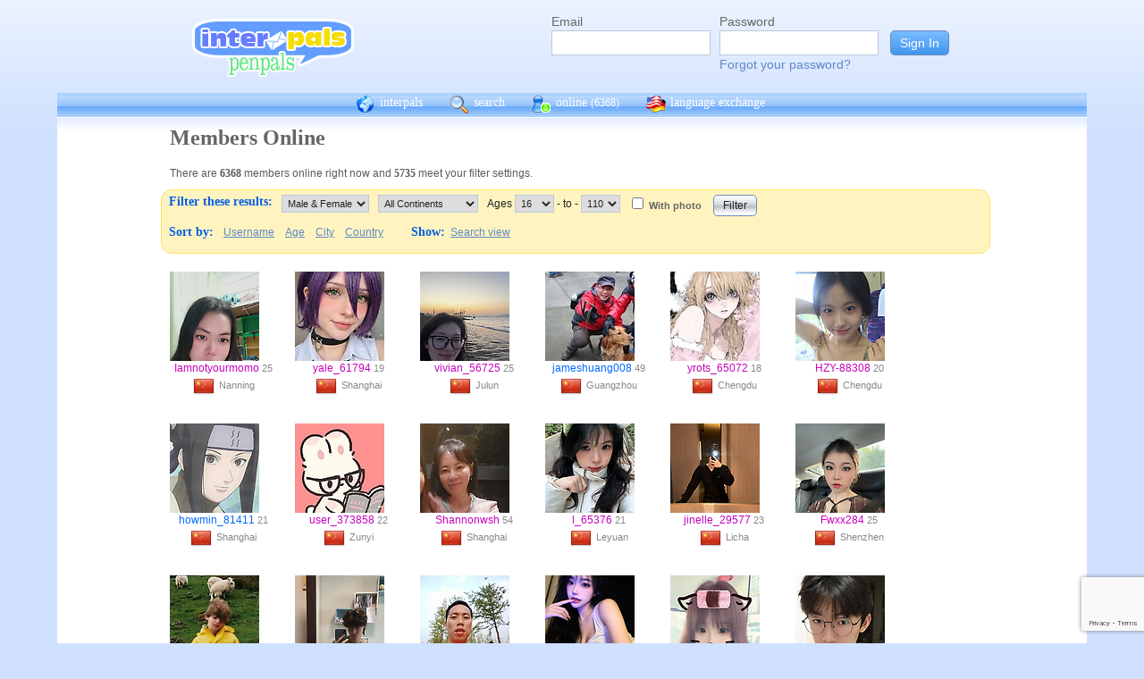

--- FILE ---
content_type: text/html; charset=UTF-8
request_url: https://www.interpals.net/app/online?age1=16&age2=110&online=1&sort=country&offset=420&limit=60&order=asc&totalResults=4614&itemsStart=421&itemsEnd=480&itemsPerPage=60&page=8&pages=77&offset=540
body_size: 10237
content:
<!DOCTYPE html PUBLIC "-//W3C//DTD XHTML 1.0 Transitional//EN""http://www.w3.org/TR/xhtml1/DTD/xhtml1-transitional.dtd">
<html xmlns="http://www.w3.org/1999/xhtml">
<head>

                            <meta http-equiv="X-UA-Compatible" content="IE=Edge"/>
                    <title>
        InterPals Penpals - Online
    </title>

        
        <meta http-equiv="content-type" content="text/html; charset=utf-8"/>
        <meta http-equiv="charset" content="utf-8"/>
        <meta name="keywords" content="penpals, meet people, new friends, pen pals, make friends, native speakers,
        make friends online, language exchange, email penpals, international, language lessons,
        free, online penpals, language partners, language practice, learn languages, cultural exchange, learn english, travel buddies,
        learn spanish, hello talk, couchsurfing, italki"/>
        <meta name="description" content="InterPals is a friendly community of over 5 million friends, language learners,
        travelers and penpals. use Interpals to meet people and travelers from other countries, practice languages with native speakers,
        make new friends and make your world more connected and fun!
        Learn English, Spanish, German, French, Chinese and more."/>
        <meta property="og:url" content="//www.interpals.net"/>
        <meta property="fb:page_id" content="190988203544"/>
        <meta property="og:description" content="InterPals is a friendly community of over 5 million friends, language learners,
        travelers and penpals. use Interpals to connect with native speakers, travelers and people from other countries to
        practice languages, make new friends and make your world more connected and fun!
        Learn English, Spanish, German, French, Chinese and more."/>
                    <!--[if lt IE 6]>
            <meta http-equiv="refresh" content="1; URL=https://interpals.net/outdated_browser.php">
            <script type="text/javascript">
                <!--
                window.location.replace("https://interpals.net/outdated_browser.php");
                //-->
            </script>
            <![endif]-->
            
        <link rel="icon" type="image/svg+xml" href="images/favicon.svg">
        <link rel="apple-touch-icon" href="images/apple-touch-icon.png">
        <link rel='stylesheet' type='text/css' href="/assets/d9bcc3de63009c95f09e/interpals.d9bcc3de63009c95f09e.min.css"/>
        <link href="//netdna.bootstrapcdn.com/font-awesome/4.0.3/css/font-awesome.css" rel="stylesheet">
        <style type="text/css">@font-face {font-family:Lato;font-style:normal;font-weight:400;src:url(/cf-fonts/s/lato/5.0.18/latin-ext/400/normal.woff2);unicode-range:U+0100-02AF,U+0304,U+0308,U+0329,U+1E00-1E9F,U+1EF2-1EFF,U+2020,U+20A0-20AB,U+20AD-20CF,U+2113,U+2C60-2C7F,U+A720-A7FF;font-display:swap;}@font-face {font-family:Lato;font-style:normal;font-weight:400;src:url(/cf-fonts/s/lato/5.0.18/latin/400/normal.woff2);unicode-range:U+0000-00FF,U+0131,U+0152-0153,U+02BB-02BC,U+02C6,U+02DA,U+02DC,U+0304,U+0308,U+0329,U+2000-206F,U+2074,U+20AC,U+2122,U+2191,U+2193,U+2212,U+2215,U+FEFF,U+FFFD;font-display:swap;}</style>
        <script type="dd0ca91756194826115b86b3-text/javascript" src="https://ajax.googleapis.com/ajax/libs/jquery/1.10.2/jquery.min.js"></script>
                <!-- ADS: default head -->
<script type="dd0ca91756194826115b86b3-text/javascript">
    window.adHandler = window.adHandler || {};
    window.adHandler.cmd = window.adHandler.cmd || [];
    adHandler.cmd.push(function () {
        adHandler.service.setTargeting('premium', 'true');
        adHandler.service.setTargeting('tier', '1');
        adHandler.service.loadMapping('ros_desktop');
    });
</script>
<script type="dd0ca91756194826115b86b3-text/javascript" src="/js/prebid7.29.0.js"></script>
<script type="dd0ca91756194826115b86b3-text/javascript" src="/js/interpals_allpages_tier1.20230303.release.js"></script>

        <meta property="og:type" content="website "/>
            <meta property="og:site_name" content="InterPals"/>
    <meta property="og:title"
          content="InterPals Penpals  - "/>
    <meta name="csrf_token" content="ZjY0NDBhZWQ="/>
    <meta property="og:image" content="https://ipstatic.net/images/logo-rounded-corners.png"/>
    <meta property="og:url" content="/app/profile"/>
        
    <script src="/js/ads.js" type="dd0ca91756194826115b86b3-text/javascript"></script>
    <script defer type="dd0ca91756194826115b86b3-text/javascript">
        $(function () {
            if (document.getElementById('adsense') == undefined) {
                $('#adblockAlert').css('display', 'block');
            }
        });
    </script>
    <script type="dd0ca91756194826115b86b3-text/javascript" src="https://ajax.googleapis.com/ajax/libs/jqueryui/1.10.3/jquery-ui.min.js" defer></script>
    <script type="dd0ca91756194826115b86b3-text/javascript">
        var online_update_domain = '';
            </script>
    <script type="dd0ca91756194826115b86b3-text/javascript" src="/assets/d9bcc3de63009c95f09e/vendor.d9bcc3de63009c95f09e.min.js" defer></script>
    <script type="dd0ca91756194826115b86b3-text/javascript" src="/assets/d9bcc3de63009c95f09e/interpals.d9bcc3de63009c95f09e.min.js" defer></script>
    <!-- Google tag (gtag.js) -->
<script async src="https://www.googletagmanager.com/gtag/js?id=G-0QW3XVG74P" type="dd0ca91756194826115b86b3-text/javascript"></script>
<script type="dd0ca91756194826115b86b3-text/javascript">
    window.dataLayer = window.dataLayer || [];
    function gtag(){dataLayer.push(arguments);}
    gtag('js', new Date());

    gtag('config', 'G-0QW3XVG74P');
</script>
    <script src="https://www.google.com/recaptcha/api.js?render=6Ldn6XYUAAAAAAkvX5N4XSTme3aMkwFq02-4vJw6" async type="dd0ca91756194826115b86b3-text/javascript"></script>
    <script src="https://www.googleoptimize.com/optimize.js?id=OPT-MR2QT4T" async type="dd0ca91756194826115b86b3-text/javascript"></script>
</head>
<body>



<div id="fb-root"></div>


<script type="dd0ca91756194826115b86b3-text/javascript">
    window.fbAsyncInit = function () {
        FB.init({
            appId: '419875192679137',
            xfbml: true,
            version: 'v9.0'
        });
        FB.AppEvents.logPageView();
    };

    (function (d, s, id) {
        var js, fjs = d.getElementsByTagName(s)[0];
        if (d.getElementById(id)) {
            return;
        }
        js = d.createElement(s);
        js.id = id;
        js.src = "https://connect.facebook.net/en_US/sdk.js";
        fjs.parentNode.insertBefore(js, fjs);
    }(document, 'script', 'facebook-jssdk'));
</script>


<div id="page">
            <div id=logoAdBar class="withLogin">
    <div class="topLogo">
        <a href="/">
            <img src="/images/logo/logopenpals.png" style="margin-top:17px">
        </a>
            </div>
            <div id="topLogin">
            <form action="/app/auth/login" method="post">
                <input type="hidden" name="csrf_token" value="ZjY0NDBhZWQ=" />
                <table>
                    <tbody>
                    <tr>
                        <td>
                            <label for="topLoginEmail">Email</label><br>
                            <input type="text" id="topLoginEmail" name="username" value="" tabindex="1"
                                   style="background-image: none; background-position: 0% 0%; background-repeat: repeat;"><br/><br/>
                        </td>
                        <td>
                            <label for="topLoginPassword">Password</label><br>
                            <input type="password" name="password" id="topLoginPassword" tabindex="2"><br>
                            <a href="/app/forgot">Forgot your password?</a>
                        </td>
                        <td>
                            <input type="submit" value="Sign In" tabindex="3">
                        </td>
                    </tr>
                    </tbody>
                </table>
            </form>
        </div>
    </div>

        <div id=mc_box style="clear: both;">
                <div id="topNav">
            <div id="tn_cont2">
                <div id="tn_cont"><a href="/" style="border-left: 0;"
                                     title="InterPals Penpals Home">
                        <div class="bb bb_cont" id="bb1"></div>
                        interpals </a>
                    <a href='/app/search' title="Search for pen pals">
                        <div class="bb bb_cont" id="bb2"></div>
                        search </a>
                    <a href='/app/online' title="See all penpals online">
                        <div class="bb bb_cont" id=bb4></div>
                        online
                        <span id="onlineCounter" style='font-weight: normal; font-size: 12px;'>(6368)</span></a>
                    <a href="/app/langex" title="Online language exchange">
                        <div class="bb bb_cont" id=bb5></div>
                        language exchange </a>

                    <div class=bb></div>
                </div>
            </div>
        </div>
        <div style="clear: both;"></div>
        <!-- end yellow bar -->

        <div id="browserWarning">
            <div style="width: 400px; margin: 40px auto; border: 3px solid #ddd; font-size: 15px;">
                <b>Error
                    :</b> Oops! If you are seeing this, your browser is not loading the page correctly. Please try pressing Control-F5 to force reload the page. If this doesn't work, you may need to update your browser
                : <br/><a
                        href=http://www.getfirefox.com>Download Firefox</a> | <a
                        href=http://www.google.com/chrome>Download Chrome</a> | <a
                        href=http://www.microsoft.com/windows/internet-explorer/default.aspx>Download
                    IE</a>
            </div>
        </div>
        <div id="gradBgBox">
            <div id="mainContainer">

                
                                


                    <div class="onlineCont">
        <div style="width: 910px;" class="boxHead allRnd"><h1>Members Online</h1></div>
        <div class="boxText">There are <b>6368</b>
            members online
            right now and <b>5735</b> meet your filter settings.
        </div>
        <div id="filterBox">
            <form name="onlineForm" method="get" action="/app/online">
                <h1 style="margin: 5px; float: left;">Filter these results:</h1>

                <div class="filterFormField"><select id="sex" name="sex">
                        <option value="">Male &amp; Female</option>
                        <option value="male"
                                >Male</option>
                        <option value="female"
                                >Female</option>
                    </select>
                </div>
                <div class="filterFormField">
                    <select id="cont" name="continents[]">
                        <option value="">All Continents</option>
                        <option value="AF"
                                >Africa</option>
                        <option value="AS"
                                >Asia</option>
                        <option value="EU"
                                >Europe</option>
                        <option value="NA"
                                >North America</option>
                        <option value="OC"
                                >Australia/Oceania</option>
                        <option value="SA"
                                >South America</option>
                    </select>
                </div>
                <div class="filterFormField">Ages
                    <select id="age1" name="age1">
                                                    <option value="13"
                                    >13</option>
                                                    <option value="14"
                                    >14</option>
                                                    <option value="15"
                                    >15</option>
                                                    <option value="16"
                                    selected="selected">16</option>
                                                    <option value="17"
                                    >17</option>
                                                    <option value="18"
                                    >18</option>
                                                    <option value="19"
                                    >19</option>
                                                    <option value="20"
                                    >20</option>
                                                    <option value="21"
                                    >21</option>
                                                    <option value="22"
                                    >22</option>
                                                    <option value="23"
                                    >23</option>
                                                    <option value="24"
                                    >24</option>
                                                    <option value="25"
                                    >25</option>
                                                    <option value="26"
                                    >26</option>
                                                    <option value="27"
                                    >27</option>
                                                    <option value="28"
                                    >28</option>
                                                    <option value="29"
                                    >29</option>
                                                    <option value="30"
                                    >30</option>
                                                    <option value="31"
                                    >31</option>
                                                    <option value="32"
                                    >32</option>
                                                    <option value="33"
                                    >33</option>
                                                    <option value="34"
                                    >34</option>
                                                    <option value="35"
                                    >35</option>
                                                    <option value="36"
                                    >36</option>
                                                    <option value="37"
                                    >37</option>
                                                    <option value="38"
                                    >38</option>
                                                    <option value="39"
                                    >39</option>
                                                    <option value="40"
                                    >40</option>
                                                    <option value="41"
                                    >41</option>
                                                    <option value="42"
                                    >42</option>
                                                    <option value="43"
                                    >43</option>
                                                    <option value="44"
                                    >44</option>
                                                    <option value="45"
                                    >45</option>
                                                    <option value="46"
                                    >46</option>
                                                    <option value="47"
                                    >47</option>
                                                    <option value="48"
                                    >48</option>
                                                    <option value="49"
                                    >49</option>
                                                    <option value="50"
                                    >50</option>
                                                    <option value="51"
                                    >51</option>
                                                    <option value="52"
                                    >52</option>
                                                    <option value="53"
                                    >53</option>
                                                    <option value="54"
                                    >54</option>
                                                    <option value="55"
                                    >55</option>
                                                    <option value="56"
                                    >56</option>
                                                    <option value="57"
                                    >57</option>
                                                    <option value="58"
                                    >58</option>
                                                    <option value="59"
                                    >59</option>
                                                    <option value="60"
                                    >60</option>
                                                    <option value="61"
                                    >61</option>
                                                    <option value="62"
                                    >62</option>
                                                    <option value="63"
                                    >63</option>
                                                    <option value="64"
                                    >64</option>
                                                    <option value="65"
                                    >65</option>
                                                    <option value="66"
                                    >66</option>
                                                    <option value="67"
                                    >67</option>
                                                    <option value="68"
                                    >68</option>
                                                    <option value="69"
                                    >69</option>
                                                    <option value="70"
                                    >70</option>
                                                    <option value="71"
                                    >71</option>
                                                    <option value="72"
                                    >72</option>
                                                    <option value="73"
                                    >73</option>
                                                    <option value="74"
                                    >74</option>
                                                    <option value="75"
                                    >75</option>
                                                    <option value="76"
                                    >76</option>
                                                    <option value="77"
                                    >77</option>
                                                    <option value="78"
                                    >78</option>
                                                    <option value="79"
                                    >79</option>
                                                    <option value="80"
                                    >80</option>
                                                    <option value="81"
                                    >81</option>
                                                    <option value="82"
                                    >82</option>
                                                    <option value="83"
                                    >83</option>
                                                    <option value="84"
                                    >84</option>
                                                    <option value="85"
                                    >85</option>
                                                    <option value="86"
                                    >86</option>
                                                    <option value="87"
                                    >87</option>
                                                    <option value="88"
                                    >88</option>
                                                    <option value="89"
                                    >89</option>
                                                    <option value="90"
                                    >90</option>
                                                    <option value="91"
                                    >91</option>
                                                    <option value="92"
                                    >92</option>
                                                    <option value="93"
                                    >93</option>
                                                    <option value="94"
                                    >94</option>
                                                    <option value="95"
                                    >95</option>
                                                    <option value="96"
                                    >96</option>
                                                    <option value="97"
                                    >97</option>
                                                    <option value="98"
                                    >98</option>
                                                    <option value="99"
                                    >99</option>
                                                    <option value="100"
                                    >100</option>
                                                    <option value="101"
                                    >101</option>
                                                    <option value="102"
                                    >102</option>
                                                    <option value="103"
                                    >103</option>
                                                    <option value="104"
                                    >104</option>
                                                    <option value="105"
                                    >105</option>
                                                    <option value="106"
                                    >106</option>
                                                    <option value="107"
                                    >107</option>
                                                    <option value="108"
                                    >108</option>
                                                    <option value="109"
                                    >109</option>
                                                    <option value="110"
                                    >110</option>
                                            </select>
                    - to - <select name="age2">
                                                    <option value="13"
                                    >13</option>
                                                    <option value="14"
                                    >14</option>
                                                    <option value="15"
                                    >15</option>
                                                    <option value="16"
                                    >16</option>
                                                    <option value="17"
                                    >17</option>
                                                    <option value="18"
                                    >18</option>
                                                    <option value="19"
                                    >19</option>
                                                    <option value="20"
                                    >20</option>
                                                    <option value="21"
                                    >21</option>
                                                    <option value="22"
                                    >22</option>
                                                    <option value="23"
                                    >23</option>
                                                    <option value="24"
                                    >24</option>
                                                    <option value="25"
                                    >25</option>
                                                    <option value="26"
                                    >26</option>
                                                    <option value="27"
                                    >27</option>
                                                    <option value="28"
                                    >28</option>
                                                    <option value="29"
                                    >29</option>
                                                    <option value="30"
                                    >30</option>
                                                    <option value="31"
                                    >31</option>
                                                    <option value="32"
                                    >32</option>
                                                    <option value="33"
                                    >33</option>
                                                    <option value="34"
                                    >34</option>
                                                    <option value="35"
                                    >35</option>
                                                    <option value="36"
                                    >36</option>
                                                    <option value="37"
                                    >37</option>
                                                    <option value="38"
                                    >38</option>
                                                    <option value="39"
                                    >39</option>
                                                    <option value="40"
                                    >40</option>
                                                    <option value="41"
                                    >41</option>
                                                    <option value="42"
                                    >42</option>
                                                    <option value="43"
                                    >43</option>
                                                    <option value="44"
                                    >44</option>
                                                    <option value="45"
                                    >45</option>
                                                    <option value="46"
                                    >46</option>
                                                    <option value="47"
                                    >47</option>
                                                    <option value="48"
                                    >48</option>
                                                    <option value="49"
                                    >49</option>
                                                    <option value="50"
                                    >50</option>
                                                    <option value="51"
                                    >51</option>
                                                    <option value="52"
                                    >52</option>
                                                    <option value="53"
                                    >53</option>
                                                    <option value="54"
                                    >54</option>
                                                    <option value="55"
                                    >55</option>
                                                    <option value="56"
                                    >56</option>
                                                    <option value="57"
                                    >57</option>
                                                    <option value="58"
                                    >58</option>
                                                    <option value="59"
                                    >59</option>
                                                    <option value="60"
                                    >60</option>
                                                    <option value="61"
                                    >61</option>
                                                    <option value="62"
                                    >62</option>
                                                    <option value="63"
                                    >63</option>
                                                    <option value="64"
                                    >64</option>
                                                    <option value="65"
                                    >65</option>
                                                    <option value="66"
                                    >66</option>
                                                    <option value="67"
                                    >67</option>
                                                    <option value="68"
                                    >68</option>
                                                    <option value="69"
                                    >69</option>
                                                    <option value="70"
                                    >70</option>
                                                    <option value="71"
                                    >71</option>
                                                    <option value="72"
                                    >72</option>
                                                    <option value="73"
                                    >73</option>
                                                    <option value="74"
                                    >74</option>
                                                    <option value="75"
                                    >75</option>
                                                    <option value="76"
                                    >76</option>
                                                    <option value="77"
                                    >77</option>
                                                    <option value="78"
                                    >78</option>
                                                    <option value="79"
                                    >79</option>
                                                    <option value="80"
                                    >80</option>
                                                    <option value="81"
                                    >81</option>
                                                    <option value="82"
                                    >82</option>
                                                    <option value="83"
                                    >83</option>
                                                    <option value="84"
                                    >84</option>
                                                    <option value="85"
                                    >85</option>
                                                    <option value="86"
                                    >86</option>
                                                    <option value="87"
                                    >87</option>
                                                    <option value="88"
                                    >88</option>
                                                    <option value="89"
                                    >89</option>
                                                    <option value="90"
                                    >90</option>
                                                    <option value="91"
                                    >91</option>
                                                    <option value="92"
                                    >92</option>
                                                    <option value="93"
                                    >93</option>
                                                    <option value="94"
                                    >94</option>
                                                    <option value="95"
                                    >95</option>
                                                    <option value="96"
                                    >96</option>
                                                    <option value="97"
                                    >97</option>
                                                    <option value="98"
                                    >98</option>
                                                    <option value="99"
                                    >99</option>
                                                    <option value="100"
                                    >100</option>
                                                    <option value="101"
                                    >101</option>
                                                    <option value="102"
                                    >102</option>
                                                    <option value="103"
                                    >103</option>
                                                    <option value="104"
                                    >104</option>
                                                    <option value="105"
                                    >105</option>
                                                    <option value="106"
                                    >106</option>
                                                    <option value="107"
                                    >107</option>
                                                    <option value="108"
                                    >108</option>
                                                    <option value="109"
                                    >109</option>
                                                    <option value="110"
                                    selected="selected">110</option>
                                            </select>
                </div><!-- filterFormField -->
                <div class="filterFormField"><input type="checkbox" id="wPhotoOnly" name="photo"
                                                     />
                    <label
                        for="wPhotoOnly">With photo</label>
                </div>
                <div style="text-align: center; padding: 2px 5px; float: left;">
                    <input type="submit" value="Filter">
                </div>
                <br style="clear: left;">

                <div style="clear: left;" class="filterLinks"><h1 style="float: left; margin: 5px;">Sort by:</h1>
                    <a href="/app/online?offset=0&age1=16&amp;age2=110&amp;online=1&amp;sort=country&amp;limit=60&amp;totalResults=5735&amp;itemsStart=541&amp;itemsEnd=600&amp;itemsPerPage=60&amp;page=10&amp;pages=96&amp;qs=age1%3D16%26age2%3D110%26online%3D1%26sort%3Dcountry%26offset%3D540%26limit%3D60%26order%3Dasc%26totalResults%3D5735%26itemsStart%3D541%26itemsEnd%3D600%26itemsPerPage%3D60%26page%3D10%26pages%3D96&sort=username&order=asc">Username</a>
                    <a href="/app/online?offset=0&age1=16&amp;age2=110&amp;online=1&amp;sort=country&amp;limit=60&amp;totalResults=5735&amp;itemsStart=541&amp;itemsEnd=600&amp;itemsPerPage=60&amp;page=10&amp;pages=96&amp;qs=age1%3D16%26age2%3D110%26online%3D1%26sort%3Dcountry%26offset%3D540%26limit%3D60%26order%3Dasc%26totalResults%3D5735%26itemsStart%3D541%26itemsEnd%3D600%26itemsPerPage%3D60%26page%3D10%26pages%3D96&sort=age&order=asc">Age</a>
                    <a href="/app/online?offset=0&age1=16&amp;age2=110&amp;online=1&amp;sort=country&amp;limit=60&amp;totalResults=5735&amp;itemsStart=541&amp;itemsEnd=600&amp;itemsPerPage=60&amp;page=10&amp;pages=96&amp;qs=age1%3D16%26age2%3D110%26online%3D1%26sort%3Dcountry%26offset%3D540%26limit%3D60%26order%3Dasc%26totalResults%3D5735%26itemsStart%3D541%26itemsEnd%3D600%26itemsPerPage%3D60%26page%3D10%26pages%3D96&sort=city&order=asc">City</a>
                    <a href="/app/online?offset=0&age1=16&amp;age2=110&amp;online=1&amp;sort=country&amp;limit=60&amp;totalResults=5735&amp;itemsStart=541&amp;itemsEnd=600&amp;itemsPerPage=60&amp;page=10&amp;pages=96&amp;qs=age1%3D16%26age2%3D110%26online%3D1%26sort%3Dcountry%26offset%3D540%26limit%3D60%26order%3Dasc%26totalResults%3D5735%26itemsStart%3D541%26itemsEnd%3D600%26itemsPerPage%3D60%26page%3D10%26pages%3D96&sort=country&order=asc">Country</a>
                </div>
                <div class="filterLinks">
                    <h1 style="margin: 5px 0 5px 25px; float: left;">Show: </h1>
                    <a href="/app/search?online=on&age1=16&amp;age2=110&amp;online=1&amp;sort=country&amp;limit=60&amp;totalResults=5735&amp;itemsStart=541&amp;itemsEnd=600&amp;itemsPerPage=60&amp;page=10&amp;pages=96&amp;qs=age1%3D16%26age2%3D110%26online%3D1%26sort%3Dcountry%26offset%3D540%26limit%3D60%26order%3Dasc%26totalResults%3D5735%26itemsStart%3D541%26itemsEnd%3D600%26itemsPerPage%3D60%26page%3D10%26pages%3D96&amp;qsNo=age1%3D16%26age2%3D110%26online%3D1%26sort%3Dcountry%26limit%3D60%26totalResults%3D5735%26itemsStart%3D541%26itemsEnd%3D600%26itemsPerPage%3D60%26page%3D10%26pages%3D96%26qs%3Dage1%253D16%2526age2%253D110%2526online%253D1%2526sort%253Dcountry%2526offset%253D540%2526limit%253D60%2526order%253Dasc%2526totalResults%253D5735%2526itemsStart%253D541%2526itemsEnd%253D600%2526itemsPerPage%253D60%2526page%253D10%2526pages%253D96">Search view</a>
                </div>
            </form>
        </div>
        <div style="clear: both;"></div>
        <div style="overflow: auto; float: left; min-width: 300px;">
            
    
    <!-- ADS: pubstream ad -->
    <!-- AD:adSlot752317179:336:280:Interpals_ROS_Top_Rectangle_300x250_336x280:ros:ros_atf_lr:desktop -->
<div class="adFrameCnt" style="overflow: auto">
    <div id='Interpals_ROS_RHS_Rectangle'></div>
</div>
<!-- End pubstream ad -->
        </div>
                    <div class="online_prof">
                <a profile="" s="" title="View Iamnotyourmomo" href="/Iamnotyourmomo?_cs=11">
                    <img width="100" height="100" class="olProfThumb" alt="Iamnotyourmomo" src="https://ipstatic.net/thumbs/100x100/4c/5f/707x1080_1642263975160137222_1803148551916384256.jpg?c0.0.707.707" style="display: block;">
                </a>

                <div class="olUserDetails">
<span class="nobreak">
    <a class="female" href="/Iamnotyourmomo?_cs=11">
        Iamnotyourmomo</a> 25
</span>
                    <br>
                <span class="nobreak">
                    <a target="_new" title="More penpals from CN" href="/country/CN"><img
                                width="24" height="24" class="littleFlag"
                                src="https://ipstatic.net/images/flags/iso/24/CN.png"></a>Nanning
                </span>
                </div>

            </div>
                    <div class="online_prof">
                <a profile="" s="" title="View yale_61794" href="/yale_61794?_cs=11">
                    <img width="100" height="100" class="olProfThumb" alt="yale_61794" src="https://ipstatic.net/thumbs/100x100/39/4f/1920x1071_1833202275909455213_1861013311268139008.jpg?c425.0.1071.1071" style="display: block;">
                </a>

                <div class="olUserDetails">
<span class="nobreak">
    <a class="female" href="/yale_61794?_cs=11">
        yale_61794</a> 19
</span>
                    <br>
                <span class="nobreak">
                    <a target="_new" title="More penpals from CN" href="/country/CN"><img
                                width="24" height="24" class="littleFlag"
                                src="https://ipstatic.net/images/flags/iso/24/CN.png"></a>Shanghai
                </span>
                </div>

            </div>
                    <div class="online_prof">
                <a profile="" s="" title="View vivian_56725" href="/vivian_56725?_cs=11">
                    <img width="100" height="100" class="olProfThumb" alt="vivian_56725" src="https://ipstatic.net/thumbs/100x100/eb/c7/810x1080_1838445384770007772_1838452008974909440.jpg?c0.0.810.810" style="display: block;">
                </a>

                <div class="olUserDetails">
<span class="nobreak">
    <a class="female" href="/vivian_56725?_cs=11">
        vivian_56725</a> 25
</span>
                    <br>
                <span class="nobreak">
                    <a target="_new" title="More penpals from CN" href="/country/CN"><img
                                width="24" height="24" class="littleFlag"
                                src="https://ipstatic.net/images/flags/iso/24/CN.png"></a>Julun
                </span>
                </div>

            </div>
                    <div class="online_prof">
                <a profile="" s="" title="View jameshuang008" href="/jameshuang008?_cs=11">
                    <img width="100" height="100" class="olProfThumb" alt="jameshuang008" src="https://ipstatic.net/thumbs/100x100/10/0f/531x800_806138480855007232_806140127190630400_1.jpg?c0.134.531.531" style="display: block;">
                </a>

                <div class="olUserDetails">
<span class="nobreak">
    <a class="male" href="/jameshuang008?_cs=11">
        jameshuang008</a> 49
</span>
                    <br>
                <span class="nobreak">
                    <a target="_new" title="More penpals from CN" href="/country/CN"><img
                                width="24" height="24" class="littleFlag"
                                src="https://ipstatic.net/images/flags/iso/24/CN.png"></a>Guangzhou
                </span>
                </div>

            </div>
                    <div class="online_prof">
                <a profile="" s="" title="View yrots_65072" href="/yrots_65072?_cs=11">
                    <img width="100" height="100" class="olProfThumb" alt="yrots_65072" src="https://ipstatic.net/thumbs/100x100/c5/c3/700x700_1856519680798122176_1856519887757962269.jpg?c0.0.700.700" style="display: block;">
                </a>

                <div class="olUserDetails">
<span class="nobreak">
    <a class="female" href="/yrots_65072?_cs=11">
        yrots_65072</a> 18
</span>
                    <br>
                <span class="nobreak">
                    <a target="_new" title="More penpals from CN" href="/country/CN"><img
                                width="24" height="24" class="littleFlag"
                                src="https://ipstatic.net/images/flags/iso/24/CN.png"></a>Chengdu
                </span>
                </div>

            </div>
                    <div class="online_prof">
                <a profile="" s="" title="View HZY-88308" href="/HZY-88308?_cs=11">
                    <img width="100" height="100" class="olProfThumb" alt="HZY-88308" src="https://ipstatic.net/thumbs/100x100/1d/46/840x1080_1859774244395488296_1860902305397288960.jpg?c0.0.840.840" style="display: block;">
                </a>

                <div class="olUserDetails">
<span class="nobreak">
    <a class="female" href="/HZY-88308?_cs=11">
        HZY-88308</a> 20
</span>
                    <br>
                <span class="nobreak">
                    <a target="_new" title="More penpals from CN" href="/country/CN"><img
                                width="24" height="24" class="littleFlag"
                                src="https://ipstatic.net/images/flags/iso/24/CN.png"></a>Chengdu
                </span>
                </div>

            </div>
                    <div class="online_prof">
                <a profile="" s="" title="View howmin_81411" href="/howmin_81411?_cs=11">
                    <img width="100" height="100" class="olProfThumb" alt="howmin_81411" src="https://ipstatic.net/thumbs/100x100/29/14/400x400_1860707951423484220_1860709926962802688.jpg?c0.0.400.400" style="display: block;">
                </a>

                <div class="olUserDetails">
<span class="nobreak">
    <a class="male" href="/howmin_81411?_cs=11">
        howmin_81411</a> 21
</span>
                    <br>
                <span class="nobreak">
                    <a target="_new" title="More penpals from CN" href="/country/CN"><img
                                width="24" height="24" class="littleFlag"
                                src="https://ipstatic.net/images/flags/iso/24/CN.png"></a>Shanghai
                </span>
                </div>

            </div>
                    <div class="online_prof">
                <a profile="" s="" title="View user_373858" href="/user_373858?_cs=11">
                    <img width="100" height="100" class="olProfThumb" alt="user_373858" src="https://ipstatic.net/thumbs/100x100/54/9b/1080x1052_1858126510393262285_1858129173833965568.jpg?c13.0.1052.1052" style="display: block;">
                </a>

                <div class="olUserDetails">
<span class="nobreak">
    <a class="female" href="/user_373858?_cs=11">
        user_373858</a> 22
</span>
                    <br>
                <span class="nobreak">
                    <a target="_new" title="More penpals from CN" href="/country/CN"><img
                                width="24" height="24" class="littleFlag"
                                src="https://ipstatic.net/images/flags/iso/24/CN.png"></a>Zunyi
                </span>
                </div>

            </div>
                    <div class="online_prof">
                <a profile="" s="" title="View Shannonwsh" href="/Shannonwsh?_cs=11">
                    <img width="100" height="100" class="olProfThumb" alt="Shannonwsh" src="https://ipstatic.net/thumbs/100x100/a4/e8/995x1312_736652980532723712_1761065951310204928.jpg?c0.61.995.995" style="display: block;">
                </a>

                <div class="olUserDetails">
<span class="nobreak">
    <a class="female" href="/Shannonwsh?_cs=11">
        Shannonwsh</a> 54
</span>
                    <br>
                <span class="nobreak">
                    <a target="_new" title="More penpals from CN" href="/country/CN"><img
                                width="24" height="24" class="littleFlag"
                                src="https://ipstatic.net/images/flags/iso/24/CN.png"></a>Shanghai
                </span>
                </div>

            </div>
                    <div class="online_prof">
                <a profile="" s="" title="View l_65376" href="/l_65376?_cs=11">
                    <img width="100" height="100" class="olProfThumb" alt="l_65376" src="https://ipstatic.net/thumbs/100x100/34/17/810x1080_1861463267471474972_1861464134972420096.jpg?c0.0.810.810" style="display: block;">
                </a>

                <div class="olUserDetails">
<span class="nobreak">
    <a class="female" href="/l_65376?_cs=11">
        l_65376</a> 21
</span>
                    <br>
                <span class="nobreak">
                    <a target="_new" title="More penpals from CN" href="/country/CN"><img
                                width="24" height="24" class="littleFlag"
                                src="https://ipstatic.net/images/flags/iso/24/CN.png"></a>Leyuan
                </span>
                </div>

            </div>
                    <div class="online_prof">
                <a profile="" s="" title="View jinelle_29577" href="/jinelle_29577?_cs=11">
                    <img width="100" height="100" class="olProfThumb" alt="jinelle_29577" src="https://ipstatic.net/thumbs/100x100/a5/ab/842x1080_1859294083852778164_1859995390077120512.jpg?c0.139.842.842" style="display: block;">
                </a>

                <div class="olUserDetails">
<span class="nobreak">
    <a class="female" href="/jinelle_29577?_cs=11">
        jinelle_29577</a> 23
</span>
                    <br>
                <span class="nobreak">
                    <a target="_new" title="More penpals from CN" href="/country/CN"><img
                                width="24" height="24" class="littleFlag"
                                src="https://ipstatic.net/images/flags/iso/24/CN.png"></a>Licha
                </span>
                </div>

            </div>
                    <div class="online_prof">
                <a profile="" s="" title="View Fwxx284" href="/Fwxx284?_cs=11">
                    <img width="100" height="100" class="olProfThumb" alt="Fwxx284" src="https://ipstatic.net/thumbs/100x100/ed/7f/788x1080_1559623377628108784_1840125750239133696.jpg?c0.0.788.788" style="display: block;">
                </a>

                <div class="olUserDetails">
<span class="nobreak">
    <a class="female" href="/Fwxx284?_cs=11">
        Fwxx284</a> 25
</span>
                    <br>
                <span class="nobreak">
                    <a target="_new" title="More penpals from CN" href="/country/CN"><img
                                width="24" height="24" class="littleFlag"
                                src="https://ipstatic.net/images/flags/iso/24/CN.png"></a>Shenzhen
                </span>
                </div>

            </div>
                    <div class="online_prof">
                <a profile="" s="" title="View zeyu_91311" href="/zeyu_91311?_cs=11">
                    <img width="100" height="100" class="olProfThumb" alt="zeyu_91311" src="https://ipstatic.net/thumbs/100x100/c5/75/1080x1079_1828404799435700926_1836357945229713408.jpg?c1.0.1079.1079" style="display: block;">
                </a>

                <div class="olUserDetails">
<span class="nobreak">
    <a class="male" href="/zeyu_91311?_cs=11">
        zeyu_91311</a> 19
</span>
                    <br>
                <span class="nobreak">
                    <a target="_new" title="More penpals from CN" href="/country/CN"><img
                                width="24" height="24" class="littleFlag"
                                src="https://ipstatic.net/images/flags/iso/24/CN.png"></a>Chengwu
                </span>
                </div>

            </div>
                    <div class="online_prof">
                <a profile="" s="" title="View liu_84028" href="/liu_84028?_cs=11">
                    <img width="100" height="100" class="olProfThumb" alt="liu_84028" src="https://ipstatic.net/thumbs/100x100/48/7c/836x1080_1813636920079809374_1813644003432009728.jpg?c0.0.836.836" style="display: block;">
                </a>

                <div class="olUserDetails">
<span class="nobreak">
    <a class="male" href="/liu_84028?_cs=11">
        liu_84028</a> 16
</span>
                    <br>
                <span class="nobreak">
                    <a target="_new" title="More penpals from CN" href="/country/CN"><img
                                width="24" height="24" class="littleFlag"
                                src="https://ipstatic.net/images/flags/iso/24/CN.png"></a>Chengdu
                </span>
                </div>

            </div>
                    <div class="online_prof">
                <a profile="" s="" title="View John88226" href="/John88226?_cs=11">
                    <img width="100" height="100" class="olProfThumb" alt="John88226" src="https://ipstatic.net/thumbs/100x100/eb/90/1024x1024_1808688485491392807_1808688487065915392.jpg?c0.0.1024.1024" style="display: block;">
                </a>

                <div class="olUserDetails">
<span class="nobreak">
    <a class="male" href="/John88226?_cs=11">
        John88226</a> 27
</span>
                    <br>
                <span class="nobreak">
                    <a target="_new" title="More penpals from CN" href="/country/CN"><img
                                width="24" height="24" class="littleFlag"
                                src="https://ipstatic.net/images/flags/iso/24/CN.png"></a>Shenyang
                </span>
                </div>

            </div>
                    <div class="online_prof">
                <a profile="" s="" title="View yy_98624" href="/yy_98624?_cs=11">
                    <img width="100" height="100" class="olProfThumb" alt="yy_98624" src="https://ipstatic.net/thumbs/100x100/8c/d1/607x1080_1861793943099092193_1861794833805946880.jpg?c0.309.607.607" style="display: block;">
                </a>

                <div class="olUserDetails">
<span class="nobreak">
    <a class="female" href="/yy_98624?_cs=11">
        yy_98624</a> 22
</span>
                    <br>
                <span class="nobreak">
                    <a target="_new" title="More penpals from CN" href="/country/CN"><img
                                width="24" height="24" class="littleFlag"
                                src="https://ipstatic.net/images/flags/iso/24/CN.png"></a>Tanggu
                </span>
                </div>

            </div>
                    <div class="online_prof">
                <a profile="" s="" title="View xu_86157" href="/xu_86157?_cs=11">
                    <img width="100" height="100" class="olProfThumb" alt="xu_86157" src="https://ipstatic.net/thumbs/100x100/89/8e/607x1080_1861307196413609551_1861344196261654528.jpg?c0.0.607.607" style="display: block;">
                </a>

                <div class="olUserDetails">
<span class="nobreak">
    <a class="female" href="/xu_86157?_cs=11">
        xu_86157</a> 19
</span>
                    <br>
                <span class="nobreak">
                    <a target="_new" title="More penpals from CN" href="/country/CN"><img
                                width="24" height="24" class="littleFlag"
                                src="https://ipstatic.net/images/flags/iso/24/CN.png"></a>Ordos
                </span>
                </div>

            </div>
                    <div class="online_prof">
                <a profile="" s="" title="View tyler_62753" href="/tyler_62753?_cs=11">
                    <img width="100" height="100" class="olProfThumb" alt="tyler_62753" src="https://ipstatic.net/thumbs/100x100/40/e9/810x1080_1794771735511303633_1821854680668041216.jpg?c0.0.810.810" style="display: block;">
                </a>

                <div class="olUserDetails">
<span class="nobreak">
    <a class="male" href="/tyler_62753?_cs=11">
        tyler_62753</a> 18
</span>
                    <br>
                <span class="nobreak">
                    <a target="_new" title="More penpals from CN" href="/country/CN"><img
                                width="24" height="24" class="littleFlag"
                                src="https://ipstatic.net/images/flags/iso/24/CN.png"></a>Luoyang
                </span>
                </div>

            </div>
                    <div class="online_prof">
                <a profile="" s="" title="View yang_92618" href="/yang_92618?_cs=11">
                    <img width="100" height="100" class="olProfThumb" alt="yang_92618" src="https://ipstatic.net/thumbs/100x100/e8/97/810x1080_1859569927572818175_1859570442368004096.jpg?c0.135.810.810" style="display: block;">
                </a>

                <div class="olUserDetails">
<span class="nobreak">
    <a class="male" href="/yang_92618?_cs=11">
        yang_92618</a> 20
</span>
                    <br>
                <span class="nobreak">
                    <a target="_new" title="More penpals from CN" href="/country/CN"><img
                                width="24" height="24" class="littleFlag"
                                src="https://ipstatic.net/images/flags/iso/24/CN.png"></a>Beijing
                </span>
                </div>

            </div>
                    <div class="online_prof">
                <a profile="" s="" title="View leo_41759" href="/leo_41759?_cs=11">
                    <img width="100" height="100" class="olProfThumb" alt="leo_41759" src="https://ipstatic.net/thumbs/100x100/0f/10/810x1080_1859300185940147155_1859422923851902976.jpg?c0.78.810.810" style="display: block;">
                </a>

                <div class="olUserDetails">
<span class="nobreak">
    <a class="male" href="/leo_41759?_cs=11">
        leo_41759</a> 24
</span>
                    <br>
                <span class="nobreak">
                    <a target="_new" title="More penpals from CN" href="/country/CN"><img
                                width="24" height="24" class="littleFlag"
                                src="https://ipstatic.net/images/flags/iso/24/CN.png"></a>Shajing
                </span>
                </div>

            </div>
                    <div class="online_prof">
                <a profile="" s="" title="View haha_61673" href="/haha_61673?_cs=11">
                    <img width="100" height="100" class="olProfThumb" alt="haha_61673" src="https://ipstatic.net/thumbs/100x100/e5/27/1090x1080_1676285944335719865_1861148673537814528.jpg?c5.0.1080.1080" style="display: block;">
                </a>

                <div class="olUserDetails">
<span class="nobreak">
    <a class="female" href="/haha_61673?_cs=11">
        haha_61673</a> 19
</span>
                    <br>
                <span class="nobreak">
                    <a target="_new" title="More penpals from CN" href="/country/CN"><img
                                width="24" height="24" class="littleFlag"
                                src="https://ipstatic.net/images/flags/iso/24/CN.png"></a>Shantou
                </span>
                </div>

            </div>
                    <div class="online_prof">
                <a profile="" s="" title="View 25wasser_59423" href="/25wasser_59423?_cs=11">
                    <img width="100" height="100" class="olProfThumb" alt="25wasser_59423" src="https://ipstatic.net/thumbs/100x100/f6/74/1042x1080_1725311847572215588_1725939458682834944.jpg?c0.0.1042.1042" style="display: block;">
                </a>

                <div class="olUserDetails">
<span class="nobreak">
    <a class="female" href="/25wasser_59423?_cs=11">
        25wasser_59423</a> 28
</span>
                    <br>
                <span class="nobreak">
                    <a target="_new" title="More penpals from CN" href="/country/CN"><img
                                width="24" height="24" class="littleFlag"
                                src="https://ipstatic.net/images/flags/iso/24/CN.png"></a>Nanning
                </span>
                </div>

            </div>
                    <div class="online_prof">
                <a profile="" s="" title="View carey_13639" href="/carey_13639?_cs=11">
                    <img width="100" height="100" class="olProfThumb" alt="carey_13639" src="https://ipstatic.net/thumbs/100x100/f1/0a/810x1080_1801135858853516793_1801138210839560192.jpg?c0.270.810.810" style="display: block;">
                </a>

                <div class="olUserDetails">
<span class="nobreak">
    <a class="male" href="/carey_13639?_cs=11">
        carey_13639</a> 17
</span>
                    <br>
                <span class="nobreak">
                    <a target="_new" title="More penpals from CN" href="/country/CN"><img
                                width="24" height="24" class="littleFlag"
                                src="https://ipstatic.net/images/flags/iso/24/CN.png"></a>Xinzheng
                </span>
                </div>

            </div>
                    <div class="online_prof">
                <a profile="" s="" title="View curlyrat_54136" href="/curlyrat_54136?_cs=11">
                    <img width="100" height="100" class="olProfThumb" alt="curlyrat_54136" src="https://ipstatic.net/thumbs/100x100/a2/64/810x1080_1822589200871100422_1822591761304383488.jpg?c0.182.810.810" style="display: block;">
                </a>

                <div class="olUserDetails">
<span class="nobreak">
    <a class="male" href="/curlyrat_54136?_cs=11">
        curlyrat_54136</a> 26
</span>
                    <br>
                <span class="nobreak">
                    <a target="_new" title="More penpals from CN" href="/country/CN"><img
                                width="24" height="24" class="littleFlag"
                                src="https://ipstatic.net/images/flags/iso/24/CN.png"></a>Yangjiang
                </span>
                </div>

            </div>
                    <div class="online_prof">
                <a profile="" s="" title="View mostcrynuo_65430" href="/mostcrynuo_65430?_cs=11">
                    <img width="100" height="100" class="olProfThumb" alt="mostcrynuo_65430" src="https://ipstatic.net/thumbs/100x100/b8/05/1112x1080_1861792628750490759_1861793161671159808.jpg?c14.0.1080.1080" style="display: block;">
                </a>

                <div class="olUserDetails">
<span class="nobreak">
    <a class="female" href="/mostcrynuo_65430?_cs=11">
        mostcrynuo_65430</a> 16
</span>
                    <br>
                <span class="nobreak">
                    <a target="_new" title="More penpals from CN" href="/country/CN"><img
                                width="24" height="24" class="littleFlag"
                                src="https://ipstatic.net/images/flags/iso/24/CN.png"></a>Chongqing
                </span>
                </div>

            </div>
                    <div class="online_prof">
                <a profile="" s="" title="View Ruiy_" href="/Ruiy_?_cs=11">
                    <img width="100" height="100" class="olProfThumb" alt="Ruiy_" src="https://ipstatic.net/thumbs/100x100/30/4d/700x701_1861815281784447102_1861815424948384836.jpg?c0.0.700.700" style="display: block;">
                </a>

                <div class="olUserDetails">
<span class="nobreak">
    <a class="female" href="/Ruiy_?_cs=11">
        Ruiy_</a> 20
</span>
                    <br>
                <span class="nobreak">
                    <a target="_new" title="More penpals from CN" href="/country/CN"><img
                                width="24" height="24" class="littleFlag"
                                src="https://ipstatic.net/images/flags/iso/24/CN.png"></a>Shanghai
                </span>
                </div>

            </div>
                    <div class="online_prof">
                <a profile="" s="" title="View mandy_22743" href="/mandy_22743?_cs=11">
                    <img width="100" height="100" class="olProfThumb" alt="mandy_22743" src="https://ipstatic.net/thumbs/100x100/d4/66/810x1080_1861815764657577374_1861816631431868416.jpg?c0.60.810.810" style="display: block;">
                </a>

                <div class="olUserDetails">
<span class="nobreak">
    <a class="female" href="/mandy_22743?_cs=11">
        mandy_22743</a> 20
</span>
                    <br>
                <span class="nobreak">
                    <a target="_new" title="More penpals from CN" href="/country/CN"><img
                                width="24" height="24" class="littleFlag"
                                src="https://ipstatic.net/images/flags/iso/24/CN.png"></a>Baiyin
                </span>
                </div>

            </div>
                    <div class="online_prof">
                <a profile="" s="" title="View w_56229" href="/w_56229?_cs=11">
                    <img width="100" height="100" class="olProfThumb" alt="w_56229" src="https://ipstatic.net/thumbs/100x100/53/67/810x1080_1438161572843112099_1845132764930842624.jpg?c0.0.810.810" style="display: block;">
                </a>

                <div class="olUserDetails">
<span class="nobreak">
    <a class="female" href="/w_56229?_cs=11">
        w_56229</a> 25
</span>
                    <br>
                <span class="nobreak">
                    <a target="_new" title="More penpals from CN" href="/country/CN"><img
                                width="24" height="24" class="littleFlag"
                                src="https://ipstatic.net/images/flags/iso/24/CN.png"></a>Qinhuangdao
                </span>
                </div>

            </div>
                    <div class="online_prof">
                <a profile="" s="" title="View ut_47187" href="/ut_47187?_cs=11">
                    <img width="100" height="100" class="olProfThumb" alt="ut_47187" src="https://ipstatic.net/thumbs/100x100/7b/de/1090x1080_1861693574549415518_1861698900401401856.jpg?c5.0.1080.1080" style="display: block;">
                </a>

                <div class="olUserDetails">
<span class="nobreak">
    <a class="female" href="/ut_47187?_cs=11">
        ut_47187</a> 18
</span>
                    <br>
                <span class="nobreak">
                    <a target="_new" title="More penpals from CN" href="/country/CN"><img
                                width="24" height="24" class="littleFlag"
                                src="https://ipstatic.net/images/flags/iso/24/CN.png"></a>Hefei
                </span>
                </div>

            </div>
                    <div class="online_prof">
                <a profile="" s="" title="View notanangel_23864" href="/notanangel_23864?_cs=11">
                    <img width="100" height="100" class="olProfThumb" alt="notanangel_23864" src="https://ipstatic.net/thumbs/100x100/84/0a/1080x1080_1856379190643974608_1856383166993522688.jpg?c0.0.1080.1080" style="display: block;">
                </a>

                <div class="olUserDetails">
<span class="nobreak">
    <a class="female" href="/notanangel_23864?_cs=11">
        notanangel_23864</a> 30
</span>
                    <br>
                <span class="nobreak">
                    <a target="_new" title="More penpals from CN" href="/country/CN"><img
                                width="24" height="24" class="littleFlag"
                                src="https://ipstatic.net/images/flags/iso/24/CN.png"></a>Nanning
                </span>
                </div>

            </div>
                    <div class="online_prof">
                <a profile="" s="" title="View chuanzhe_55511" href="/chuanzhe_55511?_cs=11">
                    <img width="100" height="100" class="olProfThumb" alt="chuanzhe_55511" src="https://ipstatic.net/thumbs/100x100/31/f5/1080x1080_1821071775306561283_1821073087875641344.jpg?c0.0.1080.1080" style="display: block;">
                </a>

                <div class="olUserDetails">
<span class="nobreak">
    <a class="male" href="/chuanzhe_55511?_cs=11">
        chuanzhe_55511</a> 20
</span>
                    <br>
                <span class="nobreak">
                    <a target="_new" title="More penpals from CN" href="/country/CN"><img
                                width="24" height="24" class="littleFlag"
                                src="https://ipstatic.net/images/flags/iso/24/CN.png"></a>Naliang
                </span>
                </div>

            </div>
                    <div class="online_prof">
                <a profile="" s="" title="View user_48151" href="/user_48151?_cs=11">
                    <img width="100" height="100" class="olProfThumb" alt="user_48151" src="https://ipstatic.net/thumbs/100x100/db/b6/689x1170_1589954665703918373_1589956541297766400.jpg?c38.230.618.618" style="display: block;">
                </a>

                <div class="olUserDetails">
<span class="nobreak">
    <a class="female" href="/user_48151?_cs=11">
        user_48151</a> 21
</span>
                    <br>
                <span class="nobreak">
                    <a target="_new" title="More penpals from CN" href="/country/CN"><img
                                width="24" height="24" class="littleFlag"
                                src="https://ipstatic.net/images/flags/iso/24/CN.png"></a>Hangzhou
                </span>
                </div>

            </div>
                    <div class="online_prof">
                <a profile="" s="" title="View 456_41362" href="/456_41362?_cs=11">
                    <img width="100" height="100" class="olProfThumb" alt="456_41362" src="https://ipstatic.net/thumbs/100x100/13/10/1440x1080_1861347704123909839_1861764461743386624.jpg?c180.0.1080.1080" style="display: block;">
                </a>

                <div class="olUserDetails">
<span class="nobreak">
    <a class="female" href="/456_41362?_cs=11">
        456_41362</a> 24
</span>
                    <br>
                <span class="nobreak">
                    <a target="_new" title="More penpals from CN" href="/country/CN"><img
                                width="24" height="24" class="littleFlag"
                                src="https://ipstatic.net/images/flags/iso/24/CN.png"></a>Changde
                </span>
                </div>

            </div>
                    <div class="online_prof">
                <a profile="" s="" title="View melody_67424" href="/melody_67424?_cs=11">
                    <img width="100" height="100" class="olProfThumb" alt="melody_67424" src="https://ipstatic.net/thumbs/100x100/a3/bc/700x700_1860769897557516986_1860770674050056500.jpg?c0.0.700.700" style="display: block;">
                </a>

                <div class="olUserDetails">
<span class="nobreak">
    <a class="female" href="/melody_67424?_cs=11">
        melody_67424</a> 20
</span>
                    <br>
                <span class="nobreak">
                    <a target="_new" title="More penpals from CN" href="/country/CN"><img
                                width="24" height="24" class="littleFlag"
                                src="https://ipstatic.net/images/flags/iso/24/CN.png"></a>Linping
                </span>
                </div>

            </div>
                    <div class="online_prof">
                <a profile="" s="" title="View liiiliy_98641" href="/liiiliy_98641?_cs=11">
                    <img width="100" height="100" class="olProfThumb" alt="liiiliy_98641" src="https://ipstatic.net/thumbs/100x100/c2/1a/716x1080_1860364067133002722_1860366740834824192.jpg?c0.187.716.716" style="display: block;">
                </a>

                <div class="olUserDetails">
<span class="nobreak">
    <a class="female" href="/liiiliy_98641?_cs=11">
        liiiliy_98641</a> 18
</span>
                    <br>
                <span class="nobreak">
                    <a target="_new" title="More penpals from CN" href="/country/CN"><img
                                width="24" height="24" class="littleFlag"
                                src="https://ipstatic.net/images/flags/iso/24/CN.png"></a>Sanqiao
                </span>
                </div>

            </div>
                    <div class="online_prof">
                <a profile="" s="" title="View pai_27874" href="/pai_27874?_cs=11">
                    <img width="100" height="100" class="olProfThumb" alt="pai_27874" src="https://ipstatic.net/thumbs/100x100/df/37/533x800_1854198795431253282_1854199729396276589.jpg?c0.133.533.533" style="display: block;">
                </a>

                <div class="olUserDetails">
<span class="nobreak">
    <a class="female" href="/pai_27874?_cs=11">
        pai_27874</a> 23
</span>
                    <br>
                <span class="nobreak">
                    <a target="_new" title="More penpals from CN" href="/country/CN"><img
                                width="24" height="24" class="littleFlag"
                                src="https://ipstatic.net/images/flags/iso/24/CN.png"></a>Nanjing
                </span>
                </div>

            </div>
                    <div class="online_prof">
                <a profile="" s="" title="View yu_61683" href="/yu_61683?_cs=11">
                    <img width="100" height="100" class="olProfThumb" alt="yu_61683" src="https://ipstatic.net/thumbs/100x100/0b/8b/1080x1080_1860361132041380551_1860362037799497728.jpg?c0.0.1080.1080" style="display: block;">
                </a>

                <div class="olUserDetails">
<span class="nobreak">
    <a class="female" href="/yu_61683?_cs=11">
        yu_61683</a> 22
</span>
                    <br>
                <span class="nobreak">
                    <a target="_new" title="More penpals from CN" href="/country/CN"><img
                                width="24" height="24" class="littleFlag"
                                src="https://ipstatic.net/images/flags/iso/24/CN.png"></a>Beijinglu
                </span>
                </div>

            </div>
                    <div class="online_prof">
                <a profile="" s="" title="View griffin_21219" href="/griffin_21219?_cs=11">
                    <img width="100" height="100" class="olProfThumb" alt="griffin_21219" src="https://ipstatic.net/thumbs/100x100/1d/93/1001x1080_1830762122509687621_1859873944596197376.jpg?c0.0.1001.1001" style="display: block;">
                </a>

                <div class="olUserDetails">
<span class="nobreak">
    <a class="male" href="/griffin_21219?_cs=11">
        griffin_21219</a> 21
</span>
                    <br>
                <span class="nobreak">
                    <a target="_new" title="More penpals from CN" href="/country/CN"><img
                                width="24" height="24" class="littleFlag"
                                src="https://ipstatic.net/images/flags/iso/24/CN.png"></a>Jinhua
                </span>
                </div>

            </div>
                    <div class="online_prof">
                <a profile="" s="" title="View p_10883" href="/p_10883?_cs=11">
                    <img width="100" height="100" class="olProfThumb" alt="p_10883" src="https://ipstatic.net/thumbs/100x100/84/ec/320x320_1589503645012108643_1592013029793300480.jpg?c0.0.320.320" style="display: block;">
                </a>

                <div class="olUserDetails">
<span class="nobreak">
    <a class="male" href="/p_10883?_cs=11">
        p_10883</a> 36
</span>
                    <br>
                <span class="nobreak">
                    <a target="_new" title="More penpals from CN" href="/country/CN"><img
                                width="24" height="24" class="littleFlag"
                                src="https://ipstatic.net/images/flags/iso/24/CN.png"></a>Beijing
                </span>
                </div>

            </div>
                    <div class="online_prof">
                <a profile="" s="" title="View koun0053" href="/koun0053?_cs=11">
                    <img width="100" height="100" class="olProfThumb" alt="koun0053" src="https://ipstatic.net/thumbs/100x100/66/06/700x700_1787808160462083518_1810530626801300231_1.jpg?c147.20.393.393" style="display: block;">
                </a>

                <div class="olUserDetails">
<span class="nobreak">
    <a class="male" href="/koun0053?_cs=11">
        koun0053</a> 35
</span>
                    <br>
                <span class="nobreak">
                    <a target="_new" title="More penpals from CN" href="/country/CN"><img
                                width="24" height="24" class="littleFlag"
                                src="https://ipstatic.net/images/flags/iso/24/CN.png"></a>Beijing
                </span>
                </div>

            </div>
                    <div class="online_prof">
                <a profile="" s="" title="View chen_85050" href="/chen_85050?_cs=11">
                    <img width="100" height="100" class="olProfThumb" alt="chen_85050" src="https://ipstatic.net/thumbs/100x100/a8/3b/629x1080_1845511105255047277_1860018606476701696.jpg?c0.0.629.629" style="display: block;">
                </a>

                <div class="olUserDetails">
<span class="nobreak">
    <a class="female" href="/chen_85050?_cs=11">
        chen_85050</a> 25
</span>
                    <br>
                <span class="nobreak">
                    <a target="_new" title="More penpals from CN" href="/country/CN"><img
                                width="24" height="24" class="littleFlag"
                                src="https://ipstatic.net/images/flags/iso/24/CN.png"></a>Beijing
                </span>
                </div>

            </div>
                    <div class="online_prof">
                <a profile="" s="" title="View Nimezzz_99732" href="/Nimezzz_99732?_cs=11">
                    <img width="100" height="100" class="olProfThumb" alt="Nimezzz_99732" src="https://ipstatic.net/thumbs/100x100/ad/90/4000x3000_1582963761858437933_1666810808311615488.jpg?c504.0.3024.3024" style="display: block;">
                </a>

                <div class="olUserDetails">
<span class="nobreak">
    <a class="male" href="/Nimezzz_99732?_cs=11">
        Nimezzz_99732</a> 16
</span>
                    <br>
                <span class="nobreak">
                    <a target="_new" title="More penpals from CN" href="/country/CN"><img
                                width="24" height="24" class="littleFlag"
                                src="https://ipstatic.net/images/flags/iso/24/CN.png"></a>Wuhan
                </span>
                </div>

            </div>
                    <div class="online_prof">
                <a profile="" s="" title="View user_216316" href="/user_216316?_cs=11">
                    <img width="100" height="100" class="olProfThumb" alt="user_216316" src="https://ipstatic.net/thumbs/100x100/95/60/1152x1080_1861555370758726266_1861558805316841472.jpg?c0.0.1080.1080" style="display: block;">
                </a>

                <div class="olUserDetails">
<span class="nobreak">
    <a class="female" href="/user_216316?_cs=11">
        user_216316</a> 17
</span>
                    <br>
                <span class="nobreak">
                    <a target="_new" title="More penpals from CN" href="/country/CN"><img
                                width="24" height="24" class="littleFlag"
                                src="https://ipstatic.net/images/flags/iso/24/CN.png"></a>Quanyang
                </span>
                </div>

            </div>
                    <div class="online_prof">
                <a profile="" s="" title="View xi_92642" href="/xi_92642?_cs=11">
                    <img width="100" height="100" class="olProfThumb" alt="xi_92642" src="https://ipstatic.net/thumbs/100x100/c3/4e/607x1080_1745069844470504609_1841749899042717696.jpg?c0.0.607.607" style="display: block;">
                </a>

                <div class="olUserDetails">
<span class="nobreak">
    <a class="female" href="/xi_92642?_cs=11">
        xi_92642</a> 17
</span>
                    <br>
                <span class="nobreak">
                    <a target="_new" title="More penpals from CN" href="/country/CN"><img
                                width="24" height="24" class="littleFlag"
                                src="https://ipstatic.net/images/flags/iso/24/CN.png"></a>Liuzhou
                </span>
                </div>

            </div>
                    <div class="online_prof">
                <a profile="" s="" title="View shiyu_0624" href="/shiyu_0624?_cs=11">
                    <img width="100" height="100" class="olProfThumb" alt="shiyu_0624" src="https://ipstatic.net/thumbs/100x100/c5/3d/808x1080_1787030376347024389_1805305066684243968.jpg?c0.0.808.808" style="display: block;">
                </a>

                <div class="olUserDetails">
<span class="nobreak">
    <a class="female" href="/shiyu_0624?_cs=11">
        shiyu_0624</a> 18
</span>
                    <br>
                <span class="nobreak">
                    <a target="_new" title="More penpals from CN" href="/country/CN"><img
                                width="24" height="24" class="littleFlag"
                                src="https://ipstatic.net/images/flags/iso/24/CN.png"></a>Shanghai
                </span>
                </div>

            </div>
                    <div class="online_prof">
                <a profile="" s="" title="View swei_44587" href="/swei_44587?_cs=11">
                    <img width="100" height="100" class="olProfThumb" alt="swei_44587" src="https://ipstatic.net/thumbs/100x100/36/e4/4000x2667_1740408006210461158_1740410197868654592.jpg?c1025.0.3456.3456" style="display: block;">
                </a>

                <div class="olUserDetails">
<span class="nobreak">
    <a class="male" href="/swei_44587?_cs=11">
        swei_44587</a> 26
</span>
                    <br>
                <span class="nobreak">
                    <a target="_new" title="More penpals from CN" href="/country/CN"><img
                                width="24" height="24" class="littleFlag"
                                src="https://ipstatic.net/images/flags/iso/24/CN.png"></a>Nanjing
                </span>
                </div>

            </div>
                    <div class="online_prof">
                <a profile="" s="" title="View qiq77o_54503" href="/qiq77o_54503?_cs=11">
                    <img width="100" height="100" class="olProfThumb" alt="qiq77o_54503" src="https://ipstatic.net/thumbs/100x100/5d/c6/1080x1080_1854243304180835264_1861479140686376960.jpg?c0.0.1080.1080" style="display: block;">
                </a>

                <div class="olUserDetails">
<span class="nobreak">
    <a class="female" href="/qiq77o_54503?_cs=11">
        qiq77o_54503</a> 20
</span>
                    <br>
                <span class="nobreak">
                    <a target="_new" title="More penpals from CN" href="/country/CN"><img
                                width="24" height="24" class="littleFlag"
                                src="https://ipstatic.net/images/flags/iso/24/CN.png"></a>Wuhan
                </span>
                </div>

            </div>
                    <div class="online_prof">
                <a profile="" s="" title="View sishou_73987" href="/sishou_73987?_cs=11">
                    <img width="100" height="100" class="olProfThumb" alt="sishou_73987" src="https://ipstatic.net/thumbs/100x100/fd/ac/263x305_1861479136429074427_1861490511079616512.jpg?c0.0.263.263" style="display: block;">
                </a>

                <div class="olUserDetails">
<span class="nobreak">
    <a class="male" href="/sishou_73987?_cs=11">
        sishou_73987</a> 30
</span>
                    <br>
                <span class="nobreak">
                    <a target="_new" title="More penpals from CN" href="/country/CN"><img
                                width="24" height="24" class="littleFlag"
                                src="https://ipstatic.net/images/flags/iso/24/CN.png"></a>Xi’an
                </span>
                </div>

            </div>
                    <div class="online_prof">
                <a profile="" s="" title="View vicky_84669" href="/vicky_84669?_cs=11">
                    <img width="100" height="100" class="olProfThumb" alt="vicky_84669" src="https://ipstatic.net/thumbs/100x100/f5/a4/1024x922_1780929914088865191_1860695557931610112.jpg?c51.0.922.922" style="display: block;">
                </a>

                <div class="olUserDetails">
<span class="nobreak">
    <a class="female" href="/vicky_84669?_cs=11">
        vicky_84669</a> 25
</span>
                    <br>
                <span class="nobreak">
                    <a target="_new" title="More penpals from CN" href="/country/CN"><img
                                width="24" height="24" class="littleFlag"
                                src="https://ipstatic.net/images/flags/iso/24/CN.png"></a>Shanghai
                </span>
                </div>

            </div>
                    <div class="online_prof">
                <a profile="" s="" title="View tom_27051" href="/tom_27051?_cs=11">
                    <img width="100" height="100" class="olProfThumb" alt="tom_27051" src="https://ipstatic.net/thumbs/100x100/75/84/810x1080_1651250261666314649_1785713472086745088.jpg?c0.0.810.810" style="display: block;">
                </a>

                <div class="olUserDetails">
<span class="nobreak">
    <a class="male" href="/tom_27051?_cs=11">
        tom_27051</a> 30
</span>
                    <br>
                <span class="nobreak">
                    <a target="_new" title="More penpals from CN" href="/country/CN"><img
                                width="24" height="24" class="littleFlag"
                                src="https://ipstatic.net/images/flags/iso/24/CN.png"></a>Guangzhou
                </span>
                </div>

            </div>
                    <div class="online_prof">
                <a profile="" s="" title="View zhouzhen_51139" href="/zhouzhen_51139?_cs=11">
                    <img width="100" height="100" class="olProfThumb" alt="zhouzhen_51139" src="https://ipstatic.net/thumbs/100x100/bc/81/400x400_1537389173820902111_1537399011658166272.jpg?c0.0.400.400" style="display: block;">
                </a>

                <div class="olUserDetails">
<span class="nobreak">
    <a class="female" href="/zhouzhen_51139?_cs=11">
        zhouzhen_51139</a> 19
</span>
                    <br>
                <span class="nobreak">
                    <a target="_new" title="More penpals from CN" href="/country/CN"><img
                                width="24" height="24" class="littleFlag"
                                src="https://ipstatic.net/images/flags/iso/24/CN.png"></a>Shanghai
                </span>
                </div>

            </div>
                    <div class="online_prof">
                <a profile="" s="" title="View Daisy404" href="/Daisy404?_cs=11">
                    <img width="100" height="100" class="olProfThumb" alt="Daisy404" src="https://ipstatic.net/thumbs/100x100/91/ac/810x1080_1859934614909164102_1859935693533949952.jpg?c0.134.810.810" style="display: block;">
                </a>

                <div class="olUserDetails">
<span class="nobreak">
    <a class="female" href="/Daisy404?_cs=11">
        Daisy404</a> 22
</span>
                    <br>
                <span class="nobreak">
                    <a target="_new" title="More penpals from CN" href="/country/CN"><img
                                width="24" height="24" class="littleFlag"
                                src="https://ipstatic.net/images/flags/iso/24/CN.png"></a>Guangzhou
                </span>
                </div>

            </div>
                    <div class="online_prof">
                <a profile="" s="" title="View Gorgun" href="/Gorgun?_cs=11">
                    <img width="100" height="100" class="olProfThumb" alt="Gorgun" src="https://ipstatic.net/thumbs/100x100/0c/b0/700x466_824593175332175872_1622994383011490810.jpg?c117.0.466.466" style="display: block;">
                </a>

                <div class="olUserDetails">
<span class="nobreak">
    <a class="male" href="/Gorgun?_cs=11">
        Gorgun</a> 30
</span>
                    <br>
                <span class="nobreak">
                    <a target="_new" title="More penpals from CN" href="/country/CN"><img
                                width="24" height="24" class="littleFlag"
                                src="https://ipstatic.net/images/flags/iso/24/CN.png"></a>Hangzhou
                </span>
                </div>

            </div>
                    <div class="online_prof">
                <a profile="" s="" title="View lue_29594" href="/lue_29594?_cs=11">
                    <img width="100" height="100" class="olProfThumb" alt="lue_29594" src="https://ipstatic.net/thumbs/100x100/e3/28/700x700_1533643735390431436_1536978343821787136.jpg?c0.0.700.700" style="display: block;">
                </a>

                <div class="olUserDetails">
<span class="nobreak">
    <a class="female" href="/lue_29594?_cs=11">
        lue_29594</a> 21
</span>
                    <br>
                <span class="nobreak">
                    <a target="_new" title="More penpals from CN" href="/country/CN"><img
                                width="24" height="24" class="littleFlag"
                                src="https://ipstatic.net/images/flags/iso/24/CN.png"></a>Hefei
                </span>
                </div>

            </div>
                    <div class="online_prof">
                <a profile="" s="" title="View Xieming" href="/Xieming?_cs=11">
                    <img width="100" height="100" class="olProfThumb" alt="Xieming" src="https://ipstatic.net/thumbs/100x100/48/36/281x500_1425109354905563379_1425109993223205791.jpg?c0.109.281.281" style="display: block;">
                </a>

                <div class="olUserDetails">
<span class="nobreak">
    <a class="male" href="/Xieming?_cs=11">
        Xieming</a> 28
</span>
                    <br>
                <span class="nobreak">
                    <a target="_new" title="More penpals from CN" href="/country/CN"><img
                                width="24" height="24" class="littleFlag"
                                src="https://ipstatic.net/images/flags/iso/24/CN.png"></a>Guangzhou
                </span>
                </div>

            </div>
                    <div class="online_prof">
                <a profile="" s="" title="View user_828210" href="/user_828210?_cs=11">
                    <img width="100" height="100" class="olProfThumb" alt="user_828210" src="https://ipstatic.net/thumbs/100x100/1e/ce/1440x1080_1861678817805148221_1861681765058949120.jpg?c208.0.1080.1080" style="display: block;">
                </a>

                <div class="olUserDetails">
<span class="nobreak">
    <a class="female" href="/user_828210?_cs=11">
        user_828210</a> 23
</span>
                    <br>
                <span class="nobreak">
                    <a target="_new" title="More penpals from CN" href="/country/CN"><img
                                width="24" height="24" class="littleFlag"
                                src="https://ipstatic.net/images/flags/iso/24/CN.png"></a>Sijing
                </span>
                </div>

            </div>
                    <div class="online_prof">
                <a profile="" s="" title="View Hesper2310" href="/Hesper2310?_cs=11">
                    <img width="100" height="100" class="olProfThumb" alt="Hesper2310" src="https://ipstatic.net/thumbs/100x100/57/45/2316x3088_1594626301912596696_1594631647143661568.jpg?c215.987.2100.2100" style="display: block;">
                </a>

                <div class="olUserDetails">
<span class="nobreak">
    <a class="female" href="/Hesper2310?_cs=11">
        Hesper2310</a> 23
</span>
                    <br>
                <span class="nobreak">
                    <a target="_new" title="More penpals from CN" href="/country/CN"><img
                                width="24" height="24" class="littleFlag"
                                src="https://ipstatic.net/images/flags/iso/24/CN.png"></a>Hangzhou
                </span>
                </div>

            </div>
                    <div class="online_prof">
                <a profile="" s="" title="View jun_61366" href="/jun_61366?_cs=11">
                    <img width="100" height="100" class="olProfThumb" alt="jun_61366" src="https://ipstatic.net/thumbs/100x100/ac/66/3088x2320_1615980787075392388_1615989438627704832.jpg?c137.0.2320.2320" style="display: block;">
                </a>

                <div class="olUserDetails">
<span class="nobreak">
    <a class="male" href="/jun_61366?_cs=11">
        jun_61366</a> 30
</span>
                    <br>
                <span class="nobreak">
                    <a target="_new" title="More penpals from CN" href="/country/CN"><img
                                width="24" height="24" class="littleFlag"
                                src="https://ipstatic.net/images/flags/iso/24/CN.png"></a>Shanghai
                </span>
                </div>

            </div>
                    <div class="online_prof">
                <a profile="" s="" title="View taurus10_30847" href="/taurus10_30847?_cs=11">
                    <img width="100" height="100" class="olProfThumb" alt="taurus10_30847" src="https://ipstatic.net/thumbs/100x100/f0/d2/810x1080_1336647166929189958_1686525618117804032.jpg?c0.0.810.810" style="display: block;">
                </a>

                <div class="olUserDetails">
<span class="nobreak">
    <a class="male" href="/taurus10_30847?_cs=11">
        taurus10_30847</a> 24
</span>
                    <br>
                <span class="nobreak">
                    <a target="_new" title="More penpals from CN" href="/country/CN"><img
                                width="24" height="24" class="littleFlag"
                                src="https://ipstatic.net/images/flags/iso/24/CN.png"></a>Yangzhou
                </span>
                </div>

            </div>
                    <div class="online_prof">
                <a profile="" s="" title="View RobertTomson" href="/RobertTomson?_cs=11">
                    <img width="100" height="100" class="olProfThumb" alt="RobertTomson" src="https://ipstatic.net/thumbs/100x100/27/3d/700x524_301966769911562240_1332568440970207874.jpg?c88.0.524.524" style="display: block;">
                </a>

                <div class="olUserDetails">
<span class="nobreak">
    <a class="male" href="/RobertTomson?_cs=11">
        RobertTomson</a> 36
</span>
                    <br>
                <span class="nobreak">
                    <a target="_new" title="More penpals from CN" href="/country/CN"><img
                                width="24" height="24" class="littleFlag"
                                src="https://ipstatic.net/images/flags/iso/24/CN.png"></a>Shanghai
                </span>
                </div>

            </div>
                <br style="clear: both;">
        <!-- pagination -->
        <div id="onlinePagination" style="text-align: center; clear: left;">
            <div class="underlink" style="width: 150px; float: left;">
                <a href="/app/online?age1=16&amp;age2=110&amp;online=1&amp;sort=country&amp;offset=540&amp;limit=60&amp;order=asc&amp;totalResults=5735&amp;itemsStart=541&amp;itemsEnd=600&amp;itemsPerPage=60&amp;page=10&amp;pages=96&offset=-1">View all on one page</a>
            </div>
            <div class="pagination">
                <div class="pages">
            <a
                href="/app/online?age1=16&amp;age2=110&amp;online=1&amp;sort=country&amp;offset=540&amp;limit=60&amp;order=asc&amp;totalResults=5735&amp;itemsStart=541&amp;itemsEnd=600&amp;itemsPerPage=60&amp;page=10&amp;pages=96&amp;offset=480"
                offset="480">9 </a>
        <a class="cur_page"
           href="/app/online?age1=16&amp;age2=110&amp;online=1&amp;sort=country&amp;offset=540&amp;limit=60&amp;order=asc&amp;totalResults=5735&amp;itemsStart=541&amp;itemsEnd=600&amp;itemsPerPage=60&amp;page=10&amp;pages=96&amp;offset=540"
           offset="540">10 </a>
                    <a
                    href="/app/online?age1=16&amp;age2=110&amp;online=1&amp;sort=country&amp;offset=540&amp;limit=60&amp;order=asc&amp;totalResults=5735&amp;itemsStart=541&amp;itemsEnd=600&amp;itemsPerPage=60&amp;page=10&amp;pages=96&amp;offset=600"
                    offset="600">11 </a>
                            <a
                    href="/app/online?age1=16&amp;age2=110&amp;online=1&amp;sort=country&amp;offset=540&amp;limit=60&amp;order=asc&amp;totalResults=5735&amp;itemsStart=541&amp;itemsEnd=600&amp;itemsPerPage=60&amp;page=10&amp;pages=96&amp;offset=660"
                    offset="660">...</a>
                of 96
</div>
            </div>
        </div>
    </div>
            </div>
        </div>
        <div class="yellowFooter">You are currently logged in from 3.16.67.252
            <a href="/account_activity.php">View account activity.</a></div>
    </div>

            <div class="bottomNav">
            <div class="bottomNavCont">

                <div class="bnavSection">
                    <h2>About</h2>
                    <a href="/app/about">About InterPals</a>
                    <a href="/blog">Blog</a>
                    <a href="/app/donate">Donate</a>
                    <a href="https://www.buysellads.com/buy/detail/185960">Advertise</a>
                    <a href="/app/feedback">Feedback</a>
                    <a href="https://github.com/interpals/we-want-you">Jobs</a>
                </div>

                <div class="bnavSection" style="max-width: 185px;">
                    <h2>Help</h2>
                    <a href="/app/faq">Frequently Asked Questions</a>
                    <a href="/app/forgot">Forgot Password</a>
                    <a href="/app/feedback">Contact Us</a>
                </div>

                <div class="bnavSection">
                    <h2>Language Practice</h2>
                    <a href="/language/ES">Learn Spanish</a>
                    <a href="/language/ZH">Learn Chinese</a>
                    <a href="/language/FR">Learn French</a>
                    <a href="/language/DE">Learn German</a>
                    <a href="/language/JA">Learn Japanese</a>
                    <a href="/language/RU">Learn Russian</a>
                    <a href="/app/langex">Learn other languages</a>
                </div>

                <div class="bnavSection" style="max-width: 190px;">
                    <h2>Make New Friends</h2>
                    <a href="/app/online">Who's Online Now?</a>
                    <a href="/app/global-feed">Live Global Updates</a>
                    <a href="/app/search">Search & Meet People</a>
                    <a href="http://forum.interpals.net">Forums & Topics</a>
                    <a href="/app/langex">Language Exchange</a>
                    <a href="/app/getting-started/invite">Invite Friends</a>
                </div>

                <div class="bnavSection">
                    <h2>Your Profile</h2>
                    <a href="/app/account">Account Home</a>
                    <a href="/app/profile/edit">Edit Profile</a>
                    <a href="/pm.php">Your Messages</a>
                    <a href="/app/albums">Upload Photos</a>
                    <a href="/app/friends">Your Friends</a>
                    <a href="/app/bookmarks">Your Bookmarks</a>
                    <a href="/app/settings">Your Settings</a>
                </div>

                <div class="copy">
                    &copy; 2026 InterPals. <a href="/app/tos">Terms of Service</a> | <a
                            href="/app/privacy">Privacy Policy</a>
                    <br/>
                    <span style='color: #90b9cc;'>0.0278s</span>
                </div>
                <div style="clear: both;"></div>
            </div>
        </div>
    
</div>

<script type="dd0ca91756194826115b86b3-text/javascript">
    $(function () {
        window.cur_ts = 1769268597609;
        window.enable_notifs = false;
        window.online_update_interval = 4000;
                //window.setTimeout('updateOnlineStatus()', window.online_update_interval);
            });
</script>
<div id="notifCont" style="display:none;top:auto; left:0; bottom:0; margin:0 0 10px 10px">
    <div id="notifDefault">
        <a class="ui-notify-cross ui-notify-close" href="#">x</a>
        <a href="/#{username}">#{img}</a>

        <h1><a href="#{url}">#{title}</a></h1>

        <p>#{text}</p>
    </div>
</div>

    <div id="send-bfp"></div>
<script src="/cdn-cgi/scripts/7d0fa10a/cloudflare-static/rocket-loader.min.js" data-cf-settings="dd0ca91756194826115b86b3-|49" defer></script></body>
</html>


--- FILE ---
content_type: text/html; charset=utf-8
request_url: https://www.google.com/recaptcha/api2/anchor?ar=1&k=6Ldn6XYUAAAAAAkvX5N4XSTme3aMkwFq02-4vJw6&co=aHR0cHM6Ly93d3cuaW50ZXJwYWxzLm5ldDo0NDM.&hl=en&v=PoyoqOPhxBO7pBk68S4YbpHZ&size=invisible&anchor-ms=20000&execute-ms=30000&cb=mgizaytadmla
body_size: 48736
content:
<!DOCTYPE HTML><html dir="ltr" lang="en"><head><meta http-equiv="Content-Type" content="text/html; charset=UTF-8">
<meta http-equiv="X-UA-Compatible" content="IE=edge">
<title>reCAPTCHA</title>
<style type="text/css">
/* cyrillic-ext */
@font-face {
  font-family: 'Roboto';
  font-style: normal;
  font-weight: 400;
  font-stretch: 100%;
  src: url(//fonts.gstatic.com/s/roboto/v48/KFO7CnqEu92Fr1ME7kSn66aGLdTylUAMa3GUBHMdazTgWw.woff2) format('woff2');
  unicode-range: U+0460-052F, U+1C80-1C8A, U+20B4, U+2DE0-2DFF, U+A640-A69F, U+FE2E-FE2F;
}
/* cyrillic */
@font-face {
  font-family: 'Roboto';
  font-style: normal;
  font-weight: 400;
  font-stretch: 100%;
  src: url(//fonts.gstatic.com/s/roboto/v48/KFO7CnqEu92Fr1ME7kSn66aGLdTylUAMa3iUBHMdazTgWw.woff2) format('woff2');
  unicode-range: U+0301, U+0400-045F, U+0490-0491, U+04B0-04B1, U+2116;
}
/* greek-ext */
@font-face {
  font-family: 'Roboto';
  font-style: normal;
  font-weight: 400;
  font-stretch: 100%;
  src: url(//fonts.gstatic.com/s/roboto/v48/KFO7CnqEu92Fr1ME7kSn66aGLdTylUAMa3CUBHMdazTgWw.woff2) format('woff2');
  unicode-range: U+1F00-1FFF;
}
/* greek */
@font-face {
  font-family: 'Roboto';
  font-style: normal;
  font-weight: 400;
  font-stretch: 100%;
  src: url(//fonts.gstatic.com/s/roboto/v48/KFO7CnqEu92Fr1ME7kSn66aGLdTylUAMa3-UBHMdazTgWw.woff2) format('woff2');
  unicode-range: U+0370-0377, U+037A-037F, U+0384-038A, U+038C, U+038E-03A1, U+03A3-03FF;
}
/* math */
@font-face {
  font-family: 'Roboto';
  font-style: normal;
  font-weight: 400;
  font-stretch: 100%;
  src: url(//fonts.gstatic.com/s/roboto/v48/KFO7CnqEu92Fr1ME7kSn66aGLdTylUAMawCUBHMdazTgWw.woff2) format('woff2');
  unicode-range: U+0302-0303, U+0305, U+0307-0308, U+0310, U+0312, U+0315, U+031A, U+0326-0327, U+032C, U+032F-0330, U+0332-0333, U+0338, U+033A, U+0346, U+034D, U+0391-03A1, U+03A3-03A9, U+03B1-03C9, U+03D1, U+03D5-03D6, U+03F0-03F1, U+03F4-03F5, U+2016-2017, U+2034-2038, U+203C, U+2040, U+2043, U+2047, U+2050, U+2057, U+205F, U+2070-2071, U+2074-208E, U+2090-209C, U+20D0-20DC, U+20E1, U+20E5-20EF, U+2100-2112, U+2114-2115, U+2117-2121, U+2123-214F, U+2190, U+2192, U+2194-21AE, U+21B0-21E5, U+21F1-21F2, U+21F4-2211, U+2213-2214, U+2216-22FF, U+2308-230B, U+2310, U+2319, U+231C-2321, U+2336-237A, U+237C, U+2395, U+239B-23B7, U+23D0, U+23DC-23E1, U+2474-2475, U+25AF, U+25B3, U+25B7, U+25BD, U+25C1, U+25CA, U+25CC, U+25FB, U+266D-266F, U+27C0-27FF, U+2900-2AFF, U+2B0E-2B11, U+2B30-2B4C, U+2BFE, U+3030, U+FF5B, U+FF5D, U+1D400-1D7FF, U+1EE00-1EEFF;
}
/* symbols */
@font-face {
  font-family: 'Roboto';
  font-style: normal;
  font-weight: 400;
  font-stretch: 100%;
  src: url(//fonts.gstatic.com/s/roboto/v48/KFO7CnqEu92Fr1ME7kSn66aGLdTylUAMaxKUBHMdazTgWw.woff2) format('woff2');
  unicode-range: U+0001-000C, U+000E-001F, U+007F-009F, U+20DD-20E0, U+20E2-20E4, U+2150-218F, U+2190, U+2192, U+2194-2199, U+21AF, U+21E6-21F0, U+21F3, U+2218-2219, U+2299, U+22C4-22C6, U+2300-243F, U+2440-244A, U+2460-24FF, U+25A0-27BF, U+2800-28FF, U+2921-2922, U+2981, U+29BF, U+29EB, U+2B00-2BFF, U+4DC0-4DFF, U+FFF9-FFFB, U+10140-1018E, U+10190-1019C, U+101A0, U+101D0-101FD, U+102E0-102FB, U+10E60-10E7E, U+1D2C0-1D2D3, U+1D2E0-1D37F, U+1F000-1F0FF, U+1F100-1F1AD, U+1F1E6-1F1FF, U+1F30D-1F30F, U+1F315, U+1F31C, U+1F31E, U+1F320-1F32C, U+1F336, U+1F378, U+1F37D, U+1F382, U+1F393-1F39F, U+1F3A7-1F3A8, U+1F3AC-1F3AF, U+1F3C2, U+1F3C4-1F3C6, U+1F3CA-1F3CE, U+1F3D4-1F3E0, U+1F3ED, U+1F3F1-1F3F3, U+1F3F5-1F3F7, U+1F408, U+1F415, U+1F41F, U+1F426, U+1F43F, U+1F441-1F442, U+1F444, U+1F446-1F449, U+1F44C-1F44E, U+1F453, U+1F46A, U+1F47D, U+1F4A3, U+1F4B0, U+1F4B3, U+1F4B9, U+1F4BB, U+1F4BF, U+1F4C8-1F4CB, U+1F4D6, U+1F4DA, U+1F4DF, U+1F4E3-1F4E6, U+1F4EA-1F4ED, U+1F4F7, U+1F4F9-1F4FB, U+1F4FD-1F4FE, U+1F503, U+1F507-1F50B, U+1F50D, U+1F512-1F513, U+1F53E-1F54A, U+1F54F-1F5FA, U+1F610, U+1F650-1F67F, U+1F687, U+1F68D, U+1F691, U+1F694, U+1F698, U+1F6AD, U+1F6B2, U+1F6B9-1F6BA, U+1F6BC, U+1F6C6-1F6CF, U+1F6D3-1F6D7, U+1F6E0-1F6EA, U+1F6F0-1F6F3, U+1F6F7-1F6FC, U+1F700-1F7FF, U+1F800-1F80B, U+1F810-1F847, U+1F850-1F859, U+1F860-1F887, U+1F890-1F8AD, U+1F8B0-1F8BB, U+1F8C0-1F8C1, U+1F900-1F90B, U+1F93B, U+1F946, U+1F984, U+1F996, U+1F9E9, U+1FA00-1FA6F, U+1FA70-1FA7C, U+1FA80-1FA89, U+1FA8F-1FAC6, U+1FACE-1FADC, U+1FADF-1FAE9, U+1FAF0-1FAF8, U+1FB00-1FBFF;
}
/* vietnamese */
@font-face {
  font-family: 'Roboto';
  font-style: normal;
  font-weight: 400;
  font-stretch: 100%;
  src: url(//fonts.gstatic.com/s/roboto/v48/KFO7CnqEu92Fr1ME7kSn66aGLdTylUAMa3OUBHMdazTgWw.woff2) format('woff2');
  unicode-range: U+0102-0103, U+0110-0111, U+0128-0129, U+0168-0169, U+01A0-01A1, U+01AF-01B0, U+0300-0301, U+0303-0304, U+0308-0309, U+0323, U+0329, U+1EA0-1EF9, U+20AB;
}
/* latin-ext */
@font-face {
  font-family: 'Roboto';
  font-style: normal;
  font-weight: 400;
  font-stretch: 100%;
  src: url(//fonts.gstatic.com/s/roboto/v48/KFO7CnqEu92Fr1ME7kSn66aGLdTylUAMa3KUBHMdazTgWw.woff2) format('woff2');
  unicode-range: U+0100-02BA, U+02BD-02C5, U+02C7-02CC, U+02CE-02D7, U+02DD-02FF, U+0304, U+0308, U+0329, U+1D00-1DBF, U+1E00-1E9F, U+1EF2-1EFF, U+2020, U+20A0-20AB, U+20AD-20C0, U+2113, U+2C60-2C7F, U+A720-A7FF;
}
/* latin */
@font-face {
  font-family: 'Roboto';
  font-style: normal;
  font-weight: 400;
  font-stretch: 100%;
  src: url(//fonts.gstatic.com/s/roboto/v48/KFO7CnqEu92Fr1ME7kSn66aGLdTylUAMa3yUBHMdazQ.woff2) format('woff2');
  unicode-range: U+0000-00FF, U+0131, U+0152-0153, U+02BB-02BC, U+02C6, U+02DA, U+02DC, U+0304, U+0308, U+0329, U+2000-206F, U+20AC, U+2122, U+2191, U+2193, U+2212, U+2215, U+FEFF, U+FFFD;
}
/* cyrillic-ext */
@font-face {
  font-family: 'Roboto';
  font-style: normal;
  font-weight: 500;
  font-stretch: 100%;
  src: url(//fonts.gstatic.com/s/roboto/v48/KFO7CnqEu92Fr1ME7kSn66aGLdTylUAMa3GUBHMdazTgWw.woff2) format('woff2');
  unicode-range: U+0460-052F, U+1C80-1C8A, U+20B4, U+2DE0-2DFF, U+A640-A69F, U+FE2E-FE2F;
}
/* cyrillic */
@font-face {
  font-family: 'Roboto';
  font-style: normal;
  font-weight: 500;
  font-stretch: 100%;
  src: url(//fonts.gstatic.com/s/roboto/v48/KFO7CnqEu92Fr1ME7kSn66aGLdTylUAMa3iUBHMdazTgWw.woff2) format('woff2');
  unicode-range: U+0301, U+0400-045F, U+0490-0491, U+04B0-04B1, U+2116;
}
/* greek-ext */
@font-face {
  font-family: 'Roboto';
  font-style: normal;
  font-weight: 500;
  font-stretch: 100%;
  src: url(//fonts.gstatic.com/s/roboto/v48/KFO7CnqEu92Fr1ME7kSn66aGLdTylUAMa3CUBHMdazTgWw.woff2) format('woff2');
  unicode-range: U+1F00-1FFF;
}
/* greek */
@font-face {
  font-family: 'Roboto';
  font-style: normal;
  font-weight: 500;
  font-stretch: 100%;
  src: url(//fonts.gstatic.com/s/roboto/v48/KFO7CnqEu92Fr1ME7kSn66aGLdTylUAMa3-UBHMdazTgWw.woff2) format('woff2');
  unicode-range: U+0370-0377, U+037A-037F, U+0384-038A, U+038C, U+038E-03A1, U+03A3-03FF;
}
/* math */
@font-face {
  font-family: 'Roboto';
  font-style: normal;
  font-weight: 500;
  font-stretch: 100%;
  src: url(//fonts.gstatic.com/s/roboto/v48/KFO7CnqEu92Fr1ME7kSn66aGLdTylUAMawCUBHMdazTgWw.woff2) format('woff2');
  unicode-range: U+0302-0303, U+0305, U+0307-0308, U+0310, U+0312, U+0315, U+031A, U+0326-0327, U+032C, U+032F-0330, U+0332-0333, U+0338, U+033A, U+0346, U+034D, U+0391-03A1, U+03A3-03A9, U+03B1-03C9, U+03D1, U+03D5-03D6, U+03F0-03F1, U+03F4-03F5, U+2016-2017, U+2034-2038, U+203C, U+2040, U+2043, U+2047, U+2050, U+2057, U+205F, U+2070-2071, U+2074-208E, U+2090-209C, U+20D0-20DC, U+20E1, U+20E5-20EF, U+2100-2112, U+2114-2115, U+2117-2121, U+2123-214F, U+2190, U+2192, U+2194-21AE, U+21B0-21E5, U+21F1-21F2, U+21F4-2211, U+2213-2214, U+2216-22FF, U+2308-230B, U+2310, U+2319, U+231C-2321, U+2336-237A, U+237C, U+2395, U+239B-23B7, U+23D0, U+23DC-23E1, U+2474-2475, U+25AF, U+25B3, U+25B7, U+25BD, U+25C1, U+25CA, U+25CC, U+25FB, U+266D-266F, U+27C0-27FF, U+2900-2AFF, U+2B0E-2B11, U+2B30-2B4C, U+2BFE, U+3030, U+FF5B, U+FF5D, U+1D400-1D7FF, U+1EE00-1EEFF;
}
/* symbols */
@font-face {
  font-family: 'Roboto';
  font-style: normal;
  font-weight: 500;
  font-stretch: 100%;
  src: url(//fonts.gstatic.com/s/roboto/v48/KFO7CnqEu92Fr1ME7kSn66aGLdTylUAMaxKUBHMdazTgWw.woff2) format('woff2');
  unicode-range: U+0001-000C, U+000E-001F, U+007F-009F, U+20DD-20E0, U+20E2-20E4, U+2150-218F, U+2190, U+2192, U+2194-2199, U+21AF, U+21E6-21F0, U+21F3, U+2218-2219, U+2299, U+22C4-22C6, U+2300-243F, U+2440-244A, U+2460-24FF, U+25A0-27BF, U+2800-28FF, U+2921-2922, U+2981, U+29BF, U+29EB, U+2B00-2BFF, U+4DC0-4DFF, U+FFF9-FFFB, U+10140-1018E, U+10190-1019C, U+101A0, U+101D0-101FD, U+102E0-102FB, U+10E60-10E7E, U+1D2C0-1D2D3, U+1D2E0-1D37F, U+1F000-1F0FF, U+1F100-1F1AD, U+1F1E6-1F1FF, U+1F30D-1F30F, U+1F315, U+1F31C, U+1F31E, U+1F320-1F32C, U+1F336, U+1F378, U+1F37D, U+1F382, U+1F393-1F39F, U+1F3A7-1F3A8, U+1F3AC-1F3AF, U+1F3C2, U+1F3C4-1F3C6, U+1F3CA-1F3CE, U+1F3D4-1F3E0, U+1F3ED, U+1F3F1-1F3F3, U+1F3F5-1F3F7, U+1F408, U+1F415, U+1F41F, U+1F426, U+1F43F, U+1F441-1F442, U+1F444, U+1F446-1F449, U+1F44C-1F44E, U+1F453, U+1F46A, U+1F47D, U+1F4A3, U+1F4B0, U+1F4B3, U+1F4B9, U+1F4BB, U+1F4BF, U+1F4C8-1F4CB, U+1F4D6, U+1F4DA, U+1F4DF, U+1F4E3-1F4E6, U+1F4EA-1F4ED, U+1F4F7, U+1F4F9-1F4FB, U+1F4FD-1F4FE, U+1F503, U+1F507-1F50B, U+1F50D, U+1F512-1F513, U+1F53E-1F54A, U+1F54F-1F5FA, U+1F610, U+1F650-1F67F, U+1F687, U+1F68D, U+1F691, U+1F694, U+1F698, U+1F6AD, U+1F6B2, U+1F6B9-1F6BA, U+1F6BC, U+1F6C6-1F6CF, U+1F6D3-1F6D7, U+1F6E0-1F6EA, U+1F6F0-1F6F3, U+1F6F7-1F6FC, U+1F700-1F7FF, U+1F800-1F80B, U+1F810-1F847, U+1F850-1F859, U+1F860-1F887, U+1F890-1F8AD, U+1F8B0-1F8BB, U+1F8C0-1F8C1, U+1F900-1F90B, U+1F93B, U+1F946, U+1F984, U+1F996, U+1F9E9, U+1FA00-1FA6F, U+1FA70-1FA7C, U+1FA80-1FA89, U+1FA8F-1FAC6, U+1FACE-1FADC, U+1FADF-1FAE9, U+1FAF0-1FAF8, U+1FB00-1FBFF;
}
/* vietnamese */
@font-face {
  font-family: 'Roboto';
  font-style: normal;
  font-weight: 500;
  font-stretch: 100%;
  src: url(//fonts.gstatic.com/s/roboto/v48/KFO7CnqEu92Fr1ME7kSn66aGLdTylUAMa3OUBHMdazTgWw.woff2) format('woff2');
  unicode-range: U+0102-0103, U+0110-0111, U+0128-0129, U+0168-0169, U+01A0-01A1, U+01AF-01B0, U+0300-0301, U+0303-0304, U+0308-0309, U+0323, U+0329, U+1EA0-1EF9, U+20AB;
}
/* latin-ext */
@font-face {
  font-family: 'Roboto';
  font-style: normal;
  font-weight: 500;
  font-stretch: 100%;
  src: url(//fonts.gstatic.com/s/roboto/v48/KFO7CnqEu92Fr1ME7kSn66aGLdTylUAMa3KUBHMdazTgWw.woff2) format('woff2');
  unicode-range: U+0100-02BA, U+02BD-02C5, U+02C7-02CC, U+02CE-02D7, U+02DD-02FF, U+0304, U+0308, U+0329, U+1D00-1DBF, U+1E00-1E9F, U+1EF2-1EFF, U+2020, U+20A0-20AB, U+20AD-20C0, U+2113, U+2C60-2C7F, U+A720-A7FF;
}
/* latin */
@font-face {
  font-family: 'Roboto';
  font-style: normal;
  font-weight: 500;
  font-stretch: 100%;
  src: url(//fonts.gstatic.com/s/roboto/v48/KFO7CnqEu92Fr1ME7kSn66aGLdTylUAMa3yUBHMdazQ.woff2) format('woff2');
  unicode-range: U+0000-00FF, U+0131, U+0152-0153, U+02BB-02BC, U+02C6, U+02DA, U+02DC, U+0304, U+0308, U+0329, U+2000-206F, U+20AC, U+2122, U+2191, U+2193, U+2212, U+2215, U+FEFF, U+FFFD;
}
/* cyrillic-ext */
@font-face {
  font-family: 'Roboto';
  font-style: normal;
  font-weight: 900;
  font-stretch: 100%;
  src: url(//fonts.gstatic.com/s/roboto/v48/KFO7CnqEu92Fr1ME7kSn66aGLdTylUAMa3GUBHMdazTgWw.woff2) format('woff2');
  unicode-range: U+0460-052F, U+1C80-1C8A, U+20B4, U+2DE0-2DFF, U+A640-A69F, U+FE2E-FE2F;
}
/* cyrillic */
@font-face {
  font-family: 'Roboto';
  font-style: normal;
  font-weight: 900;
  font-stretch: 100%;
  src: url(//fonts.gstatic.com/s/roboto/v48/KFO7CnqEu92Fr1ME7kSn66aGLdTylUAMa3iUBHMdazTgWw.woff2) format('woff2');
  unicode-range: U+0301, U+0400-045F, U+0490-0491, U+04B0-04B1, U+2116;
}
/* greek-ext */
@font-face {
  font-family: 'Roboto';
  font-style: normal;
  font-weight: 900;
  font-stretch: 100%;
  src: url(//fonts.gstatic.com/s/roboto/v48/KFO7CnqEu92Fr1ME7kSn66aGLdTylUAMa3CUBHMdazTgWw.woff2) format('woff2');
  unicode-range: U+1F00-1FFF;
}
/* greek */
@font-face {
  font-family: 'Roboto';
  font-style: normal;
  font-weight: 900;
  font-stretch: 100%;
  src: url(//fonts.gstatic.com/s/roboto/v48/KFO7CnqEu92Fr1ME7kSn66aGLdTylUAMa3-UBHMdazTgWw.woff2) format('woff2');
  unicode-range: U+0370-0377, U+037A-037F, U+0384-038A, U+038C, U+038E-03A1, U+03A3-03FF;
}
/* math */
@font-face {
  font-family: 'Roboto';
  font-style: normal;
  font-weight: 900;
  font-stretch: 100%;
  src: url(//fonts.gstatic.com/s/roboto/v48/KFO7CnqEu92Fr1ME7kSn66aGLdTylUAMawCUBHMdazTgWw.woff2) format('woff2');
  unicode-range: U+0302-0303, U+0305, U+0307-0308, U+0310, U+0312, U+0315, U+031A, U+0326-0327, U+032C, U+032F-0330, U+0332-0333, U+0338, U+033A, U+0346, U+034D, U+0391-03A1, U+03A3-03A9, U+03B1-03C9, U+03D1, U+03D5-03D6, U+03F0-03F1, U+03F4-03F5, U+2016-2017, U+2034-2038, U+203C, U+2040, U+2043, U+2047, U+2050, U+2057, U+205F, U+2070-2071, U+2074-208E, U+2090-209C, U+20D0-20DC, U+20E1, U+20E5-20EF, U+2100-2112, U+2114-2115, U+2117-2121, U+2123-214F, U+2190, U+2192, U+2194-21AE, U+21B0-21E5, U+21F1-21F2, U+21F4-2211, U+2213-2214, U+2216-22FF, U+2308-230B, U+2310, U+2319, U+231C-2321, U+2336-237A, U+237C, U+2395, U+239B-23B7, U+23D0, U+23DC-23E1, U+2474-2475, U+25AF, U+25B3, U+25B7, U+25BD, U+25C1, U+25CA, U+25CC, U+25FB, U+266D-266F, U+27C0-27FF, U+2900-2AFF, U+2B0E-2B11, U+2B30-2B4C, U+2BFE, U+3030, U+FF5B, U+FF5D, U+1D400-1D7FF, U+1EE00-1EEFF;
}
/* symbols */
@font-face {
  font-family: 'Roboto';
  font-style: normal;
  font-weight: 900;
  font-stretch: 100%;
  src: url(//fonts.gstatic.com/s/roboto/v48/KFO7CnqEu92Fr1ME7kSn66aGLdTylUAMaxKUBHMdazTgWw.woff2) format('woff2');
  unicode-range: U+0001-000C, U+000E-001F, U+007F-009F, U+20DD-20E0, U+20E2-20E4, U+2150-218F, U+2190, U+2192, U+2194-2199, U+21AF, U+21E6-21F0, U+21F3, U+2218-2219, U+2299, U+22C4-22C6, U+2300-243F, U+2440-244A, U+2460-24FF, U+25A0-27BF, U+2800-28FF, U+2921-2922, U+2981, U+29BF, U+29EB, U+2B00-2BFF, U+4DC0-4DFF, U+FFF9-FFFB, U+10140-1018E, U+10190-1019C, U+101A0, U+101D0-101FD, U+102E0-102FB, U+10E60-10E7E, U+1D2C0-1D2D3, U+1D2E0-1D37F, U+1F000-1F0FF, U+1F100-1F1AD, U+1F1E6-1F1FF, U+1F30D-1F30F, U+1F315, U+1F31C, U+1F31E, U+1F320-1F32C, U+1F336, U+1F378, U+1F37D, U+1F382, U+1F393-1F39F, U+1F3A7-1F3A8, U+1F3AC-1F3AF, U+1F3C2, U+1F3C4-1F3C6, U+1F3CA-1F3CE, U+1F3D4-1F3E0, U+1F3ED, U+1F3F1-1F3F3, U+1F3F5-1F3F7, U+1F408, U+1F415, U+1F41F, U+1F426, U+1F43F, U+1F441-1F442, U+1F444, U+1F446-1F449, U+1F44C-1F44E, U+1F453, U+1F46A, U+1F47D, U+1F4A3, U+1F4B0, U+1F4B3, U+1F4B9, U+1F4BB, U+1F4BF, U+1F4C8-1F4CB, U+1F4D6, U+1F4DA, U+1F4DF, U+1F4E3-1F4E6, U+1F4EA-1F4ED, U+1F4F7, U+1F4F9-1F4FB, U+1F4FD-1F4FE, U+1F503, U+1F507-1F50B, U+1F50D, U+1F512-1F513, U+1F53E-1F54A, U+1F54F-1F5FA, U+1F610, U+1F650-1F67F, U+1F687, U+1F68D, U+1F691, U+1F694, U+1F698, U+1F6AD, U+1F6B2, U+1F6B9-1F6BA, U+1F6BC, U+1F6C6-1F6CF, U+1F6D3-1F6D7, U+1F6E0-1F6EA, U+1F6F0-1F6F3, U+1F6F7-1F6FC, U+1F700-1F7FF, U+1F800-1F80B, U+1F810-1F847, U+1F850-1F859, U+1F860-1F887, U+1F890-1F8AD, U+1F8B0-1F8BB, U+1F8C0-1F8C1, U+1F900-1F90B, U+1F93B, U+1F946, U+1F984, U+1F996, U+1F9E9, U+1FA00-1FA6F, U+1FA70-1FA7C, U+1FA80-1FA89, U+1FA8F-1FAC6, U+1FACE-1FADC, U+1FADF-1FAE9, U+1FAF0-1FAF8, U+1FB00-1FBFF;
}
/* vietnamese */
@font-face {
  font-family: 'Roboto';
  font-style: normal;
  font-weight: 900;
  font-stretch: 100%;
  src: url(//fonts.gstatic.com/s/roboto/v48/KFO7CnqEu92Fr1ME7kSn66aGLdTylUAMa3OUBHMdazTgWw.woff2) format('woff2');
  unicode-range: U+0102-0103, U+0110-0111, U+0128-0129, U+0168-0169, U+01A0-01A1, U+01AF-01B0, U+0300-0301, U+0303-0304, U+0308-0309, U+0323, U+0329, U+1EA0-1EF9, U+20AB;
}
/* latin-ext */
@font-face {
  font-family: 'Roboto';
  font-style: normal;
  font-weight: 900;
  font-stretch: 100%;
  src: url(//fonts.gstatic.com/s/roboto/v48/KFO7CnqEu92Fr1ME7kSn66aGLdTylUAMa3KUBHMdazTgWw.woff2) format('woff2');
  unicode-range: U+0100-02BA, U+02BD-02C5, U+02C7-02CC, U+02CE-02D7, U+02DD-02FF, U+0304, U+0308, U+0329, U+1D00-1DBF, U+1E00-1E9F, U+1EF2-1EFF, U+2020, U+20A0-20AB, U+20AD-20C0, U+2113, U+2C60-2C7F, U+A720-A7FF;
}
/* latin */
@font-face {
  font-family: 'Roboto';
  font-style: normal;
  font-weight: 900;
  font-stretch: 100%;
  src: url(//fonts.gstatic.com/s/roboto/v48/KFO7CnqEu92Fr1ME7kSn66aGLdTylUAMa3yUBHMdazQ.woff2) format('woff2');
  unicode-range: U+0000-00FF, U+0131, U+0152-0153, U+02BB-02BC, U+02C6, U+02DA, U+02DC, U+0304, U+0308, U+0329, U+2000-206F, U+20AC, U+2122, U+2191, U+2193, U+2212, U+2215, U+FEFF, U+FFFD;
}

</style>
<link rel="stylesheet" type="text/css" href="https://www.gstatic.com/recaptcha/releases/PoyoqOPhxBO7pBk68S4YbpHZ/styles__ltr.css">
<script nonce="IVbcGDJHH_t9YH41RacCWg" type="text/javascript">window['__recaptcha_api'] = 'https://www.google.com/recaptcha/api2/';</script>
<script type="text/javascript" src="https://www.gstatic.com/recaptcha/releases/PoyoqOPhxBO7pBk68S4YbpHZ/recaptcha__en.js" nonce="IVbcGDJHH_t9YH41RacCWg">
      
    </script></head>
<body><div id="rc-anchor-alert" class="rc-anchor-alert"></div>
<input type="hidden" id="recaptcha-token" value="[base64]">
<script type="text/javascript" nonce="IVbcGDJHH_t9YH41RacCWg">
      recaptcha.anchor.Main.init("[\x22ainput\x22,[\x22bgdata\x22,\x22\x22,\[base64]/[base64]/[base64]/[base64]/[base64]/[base64]/KGcoTywyNTMsTy5PKSxVRyhPLEMpKTpnKE8sMjUzLEMpLE8pKSxsKSksTykpfSxieT1mdW5jdGlvbihDLE8sdSxsKXtmb3IobD0odT1SKEMpLDApO08+MDtPLS0pbD1sPDw4fFooQyk7ZyhDLHUsbCl9LFVHPWZ1bmN0aW9uKEMsTyl7Qy5pLmxlbmd0aD4xMDQ/[base64]/[base64]/[base64]/[base64]/[base64]/[base64]/[base64]\\u003d\x22,\[base64]\\u003d\\u003d\x22,\x22FMKnYw7DmMKlK13CvsKbJMOBNXbDvsKHw4F4BcKXw5BSwprDoEF3w77Ct1/DmF/Ck8K+w6PClCZpMMOCw44GXwXCh8KVI3Q1w4cQG8OPRy18QsOfwoN1VMKlw7vDnl/[base64]/wqLDuiEGwo7Cu27CuVLCvGFGwpvCusK0w4/CqBMywrtIw6xhGcO5wr3Cg8OUwrDCocKsSlMYwrPCj8KmbTnDtsOhw5EDw63DjMKEw4FucFfDmMKqLRHCqMKDwqBkeR1Rw6NGNcOTw4DCmcO1K0Q8wqU1ZsO3wptZGShMw6h5Z0HDlsK5awXDonMkU8O/wqrCpsOZw4PDuMO3w55iw4nDgcK5wpJSw5/DhMOXwp7CtcOSYgg3w4rCjsOhw4XDtggPNDhUw4/DjcOcIG/DpETDlMOoRXXCo8ODbMK4wo/Dp8Ofw6XCpsKJwo1Cw7c9wqd7w7jDpl3Cmm7DsnrDg8Ktw4PDhxdrwrZNV8KXOsKcOMOOwoPCl8KFTcKgwqFKH250KsKXL8OCw4wFwqZPQsKrwqALeAFCw55+SMK0wrkLw5vDtU9qWAPDtcOMwr/Co8OyOCDCmsOmwqYlwqErw4FeJ8O2S3lCKsO+UcKwC8ORFwrCvmQVw5PDkWIPw5Bjwog+w6DCtHAMLcO3wr7Dnkg0w6fCqFzCncKeFm3Dl8OEN1hxcmMRDMKDwoPDtXPCrcOSw43DslzDrcOyRBLDiRBCwphxw65lwqbCqsKMwogvMMKVSSbCnC/CqiXCsgDDiWUfw5/DmcKyOjIew4s9fMO9wrIqY8O5emZnQMOQPcOFSMOBwp7CnGzCjHwuB8OJAQjCqsK+wojDv2VFwp59HsOFF8Ofw7HDiw5sw4HDm0pGw6DCo8KGwrDDrcO1wqPCnVzDrjhHw5/CqCXCo8KAMmwBw5nDncKVPnbCv8KHw4UWLW7DvnTCnMKvwrLCmyIbwrPCuhDCtMOxw545wqQHw7/DnSkeFsKCw6bDj2gQL8OfZcKNHQ7DisKkSCzCgcK5w5crwok1BwHCisOuwq0/R8ORwrA/a8OzS8OwPMOTCTZSw6IxwoFKw6fDo3vDuTPCrMOfwpvCpcKFKsKHw6TCuAnDmcOJdcOHXEQ1CywWKsKBwo3CigIZw7HCun3CsAfCshVvwrfDjcKmw7dgDV89w4DCn3XDjMKDHVIuw6V0YcKBw7cPwqxhw5bDmGXDkEJWw5sjwrc3w4vDn8OGwo/[base64]/CuwPDtsKfw5kMG8KQFRMkwqQDwpI2L2PDkywYw7cXw61/w4nDuHjCpUdww6HDvDESFljCol11woHCm2bDqnfDkMK2XXcYw4zCjB/DuifDl8Kcw4HCpMKgw5hGwrV4Px/[base64]/bcOOb0ouw7AFUMKSMcKrw5xlw6XCjcOTUzAFw6o7wqnChyPCmcO7U8O8GDnCssO8woRIw4Yfw6LDimjDrm9rw74/FiTDtxs4BsOawp7DvU0Tw5nCjMOZZmAow7TClcOQw4PDvcOYfDNRwrUZwonDtmA3fkjDhiPCqcKXwrPCrhAIOsOYPMKRwrbDt37DqVTCicK/fQsBw6w/N2XDjcKSZ8OBwq3CsETCsMK1wrEkewA5w4rDh8O5w6okw7nDmU3DvgXDoR4fw4jDp8Kow4HDqsK3w4rCnwInw4MTSsK1BGTCmzjDjHcpwqsCHVEdIcKZwpFkIFsycFbCli/CusKgAcKaZEjCvB4Yw7V8w4bCtmNpw6QwSRfCocKYwoVLw5fCisOMWHAYwqPDh8KCw51+JsOUw6V2w6bDisOqw6oow6Jcw7TClMOxWCXDtDLCnMOMS0VYwrdZCEHDlsKMAcKMw6Vfw5N6w4/Dn8K5w5ViwpTCicOpw4HCtGddZgrChcK5wpXDpGZxw7BPwpXCr3trwrPCknTDqsKVw79Vw6vDmMOWwr8SQsOMKcOrwq7DjcKXwpNHflITw5x3w4vCpgDCihY2bxEiD1/DrMKiRMK9wopfAcOlRMKydR5yfMO0KBMtwoxCw7A6W8KbfsOSwoPDtFrCkwMgGsKQwo7DpjYqQcKLOsOddX8Xw5HDlcO3BWnDgcKrw7Y0Zg/DjcKTw5FrW8O/[base64]/[base64]/Cu3Z/HMK2Wi3Dt8O0CXLCsMK1w5PDocKgGcO1wqTDjx7CusOXw4rDjT/DhHXCkcOcNcKaw4Y7UjBUwohPAhgcw4/CmMKSw4fDmMK3wp7Dg8OYwrJQZsKmw6TCiMOmw7YSTC/Dnn82FABlw4Eyw6J2wpDCt0rDlXoEN0rDicKacxPClQ3Dp8KeQQbCs8K6w6TCvMK4DGxcCSV6AMKVw6wCWUDCll8Ow4/DqEQLw7o/[base64]/CgW3DvMO+w6PDtsOtw4nCiMKMFsKzQh0CUUvDlcK5w5EwMMOdw4TCuHrCv8Ouw53Ci8Kqw47DjMK/w4/ChcK5wolHwokwwqvDjcK8eGDDuMK9KDRIw6IGHDMQw7rDnAzCm0vDlsOkw4YzQ3PChy1qw7LCi1/Dv8K3SMKCeMKjIBXCr8K9eXHDqVEZScKeF8ORw60mw5lrbS1lwrdcw7Z3Z8OmCsKBwq9aEcO9w6nCjcKPAQ96w45qw4XDrgBlw7rDvsKyHx/DrMKbwoQQJsOwQ8O9wpPClsOLRMOxYxp7wqwuPsO1dsKHw4TDuAE+wrV9Q2NnwojDrMKYJMOPwpwdw4LDtsOywpnCnCxSLcKmdMO8IyzDhWTCtMOSwobDmMK8w7TDvMOQA2xkwppkVgxVQsOrWB3CgsK/c8KUVsOVw77CgjHDnDw9w4Vjw6Zdw7/DvHdGTcKMwqbDkwhdw5hlQ8K/[base64]/[base64]/wqh3V3rDhCjCvSHDgkZ4w6LCqsK8R8OVwo7DhsK7w6fCrcKTwqTDrMOrw6bDrcOJS1xLdEp1wq/CnhI4R8KCI8OQDcKdwp5Mwr3DojkjwrQCwoVxwo5FT1MGw7wnenAVOsKVPsO6Mk4bw4DDsMOqw5LDmAlATMOVdALCgsOiAsKHZlvCisOYwqQyZ8KeEsKmwqQKQMOQaMKrw48bw7l+wpvDsMOIwp7CrTfDl8K0w4t0ecKxFMK4OsKITU3ChsKGFTQTaTcpwpI6wq/Ch8KhwoIAwp7DiR4xw7XCvMOHwq3Dh8Oaw6DCqMKuOcKhG8K2S0MGecO3DsKxLMKMw7oXwq5RUAcVccKGw7w9dcOOw4LDsMORw50hHTDCtcOlNsOjw6bDnmLDmyokwroWwp43wpARJ8OaQ8KWw5MEajzDr1HCvynCgMK/bRFYZQkgw7TDqXpEIcOZwq5Zwp47wrzDiQXDj8KrKsOUHMOXeMOuw5Qwwq4/WF0LPHxzw4MYw5IfwqAnSx7DgcKNVMOnw5hXw5HCl8Kkw53ClWNQw7/CvsK8IMKawq7Co8KxDUTClF7DlsKNwrHDrcKfeMOVByDCqsKtwobCgw3CtcOsFT7CoMKVNmEEw6x2w4/[base64]/DnmzCqgPCvMKqwp0Bw67Ckx5FaHjDgcOgQ8Kgw7VgWljDj8KcNyMRwq8kODI0TkR0w7XCs8O7wq5fwrrChMOfNcOLBMKGCj3Di8O1CMObBsK3w5xnBXnCs8OJR8OcfcKpw7FUNislwrPDrnF2NcOBwq/DmMK1wod/w7PDgBljBzV0AcK8BMK+wr4Mw5VbM8KtSn12wp/CukXDg1HCi8KWw6HCtcKAwrwFwodrLcO1wp/CkcKEWHvDqhNGwrbDoXxfw71vS8O1VMOjCTQRwp1VfMO/wpbCmsKmMcOzCsKiwq8BSWDClsKCAMKlQ8KMHHkpwoZsw7UgaMOVwq3CgMODwpRfIsKRcTQvw4c7w6XCjGDDnMKFw4cuwp/CssKSFcKQKsK4SAVwwo5UHSjDusK9LFdQw57CksOQfcOvDEvCtzDCiQsTacKKScOmVcKkN8KIRMOTbsKCw4jCoCvDll/Dg8KTS37ChkPCk8K4UcKawp3Dt8KHw4I9w4LCu08ZPF3CtcKUw7jDhDbDk8KqwqweLMK/L8OBTMKKw51Ow5jDrk3DnkLDulHDowTDozvDhsO8w6hRw6fCicOkwphHwrENwos0wpgXw5vDjcKQbjrDrzHCgQrCmsONVMOuTcKEVsONasOdCMKyNwFNTQHCg8KoEsOewqlRMxwrC8OKwqZAfsOkOMOZTMKCwpXDjMKpwo4vZ8OCKCfCrCfDu3/CtkbCiBZZwqkiWnhEdMKgwrzDj1/Dliotw4XCuhrDi8O8WMOEw7BrwozCv8KHwqsTwqfDisKFw7Vcw4sswpfDpcKaw6PCgTnDvz7CmsOgbxjCjMKeFsOIwqjCvRLDocK6w4h1X8Khw7MLL8OxcMKDwqoSLMOKw4/DhcO3HhDCj3bCu3Yrwq8Sc39lbzTDq3zCm8OUXSFpw6ERwpBTw5fDhsKiwpMqOcKGw5JRwoQbw7PCkTrDvFXCkMKOw7nCtX/Ck8OBw5TCgwvCg8Kpb8KENhzCsWTClh3DjMOsN0ZnwpDDq8Kww45GTituwpTDsWXDvMKmeBzClMOAw7XCosKkwq7DncK+wqkVw7jDvwHCly/ChXjDucKmcj7DjsK+QMOaT8O5M3FIw5jCn2XDoRUowpnCg8KlwqhROcKKGQJJWcK8w4U4wpXCmMO3JMOUXSpAwrLDvWTDsUwVNTrDnMOdwq1Ow510wpfChW7Cn8OLSsOgwo9/PsOWEsKKw4HCpnQ1MMKAS17CrFLDmB83H8O3w7jDoTwOXMKEw7xId8OBHxDCgMKaFMKRYsOcJSfCpsOqNcOhOk0UQEjDoMKIPcK2w4t5EU5nw5QZVMK3w7HCtMOvN8KHwoh4aVXDjlPCl09jEcKVLsOfw63Dpj7CrMKoE8OYIF/CucOBQ20kY2/CvhzDicO1wrDCt3XChmRbwo8obz8LNHJQK8KdwqHDsjDCnBvDucKFw7AywpAswpYIdcO+TcO3w6ZlCywSf1bDl1UeQMOTwoJEw67Ds8OpS8ONwqjCmMOXwpTCmcO0I8Oaw7N7esO8wq7CpsODwpXDssOtw5U5EsKBbcOpw7fDqcKVw7Fvwr/DgsKxajg7WTpUw7J9Z2QMwrI/w7wTY1vClsK2w5pGw5dEfBLCt8OyazLCrzIFwp7ChMKINw3DrCAowoHCoMK/wobDvMKTwpQQwqRsHkYlc8Ojw6vDiD/CvUNEVQbDjsOKVMKGwpDDqcKFw4LCncKqw4/CuiVfwrp4D8KBSsOZw5LDmGAZwqoSTMK1GcOhw5LDgcOxwpxdPMKpwrc+C8KbWxB0w4DCq8OjwqXDsiwBVUlEUsKtwojDoih0w4U1a8K3wp1WSsKKw7fDn3wVwowzwo4gw5wow47Dt0rDkcKDXR7Cm0/CqMO6OEnDv8KVbBDDucOqdRwbwo7Cl3LDpMKUdMKfWA3CmMKBw6/DlsK1wpjDoUY1SWRQbcKVGFpxwpdzIcOiwrZJElt+w6/CjBkpBzBkw7zDmMKvPcO8w697w5p3w5kawrPDnHZ8KR99Hx5qLmjCucOtazEiHFPDvkzDtwfDjMOzH0ZCHH42Q8K7wpzDjH59CRl2w6LCsMO4bMOZwqFXMMOpJXArFWnCr8KhDGnCqzpkR8K/w5vDg8KvFsKZMcOOLRrDjcOYwp3DkgbDsGE8ScKiwrnDgMKJw7Icwpkfw5vCgBLDtzhsWsOfwofCj8KQPRd7RsKBw6hVwpnDqVvCu8KsRUYTw7YvwrZ4RcOaagEeR8OqXcKlw5/CgB1mwpFywqLDuUgywq4Aw6HDqcKUU8Kvw6PCty09wrdYPyMnw6vDgsKyw6DDksOCeFXDozvDjcKAY18LDGfCjcK+G8OATTluPEAaKnvDnsO5BHwTIgR4woHDvgXCv8KTwotmwr3CjEYCw64LwoZZBEPDgcOKHMKowqvCs8KqTMONDcOBGxM/Hy5ADzRMwpHCuGjDj0csJ1DDucKiJWLDrcKFOVrCrzs6VMKpEQzCg8KrwqrDqgY/IsKSecOLwrkVwo/CiMONe24ywpTCrMOqwpItcD7CgMKfw5FBw63CpMOSKMOsCyFwwojDoMOIw4dSwrPCs3TDnRooX8KIwqJiFD0hQ8K+AcOVw5TDjcK9w5DCucOuw6Yxw4LCo8OdG8OCU8OObxrCssOSwqJfwqMQwpMaHFLClh/CkQlAFMOpDnrDpsKPOsKYTkbCg8ONB8OFdVTDvMOAYAHDsEzDhsOiEcKrKTHDncKQd20NUF5/WcOAGisIw6xjWsK8w7hOw53CnDo1wpfCkMKow7zDkcKAUcKuSCowEi8tMw/DisO4f2dpCsKnXEPCtcKOw57CtGwfw4/CmcOwYAkhwqgSHcK1Z8KHbj/Cl8K8woITCAPDpcOLMsKyw7EHwo7DhjXDqx/DsC1dw7kRwoDCj8O3w5Y6HmzCksOkwrHDuypZw4/DicKxL8Ktw7bDqk/DjMOLwrbCg8K0wrrDgcO8wpDDkXHDtMOXw6EqTGZOwpDClcOhw4DDtysTFTPCq3hhX8KdccOhw7DDvMKjwrIRwodGDMKeV3HCiWHDgA7Cn8OJGMOWw7htHsOXR8KkwpDCrcO+FcOcdsO1w77Ch0VrUcK4MW/[base64]/CqCRKw69rQwsdJ8KDWsKDHxNjfTJ7JMK4wq/DqW7Ck8ORw6zDjS3DtMOwwphvGHzCmsOnOsKNSkBJw7tEwozCosKowobCo8Kww54CD8Okw6ExKsOWN144cVDCtCjCggDDmsOYw7jClcKZw5LCqQVcb8O1QyvCssKbw6ZyYkrCmVrDvnjCpsKrwo/DjMOdw714cGvDqTHDoWB4AsKrwoPDkjLCqkDCmWIvMsOswrJqC34JLcKUwpMPwrbCrsOQwoYvwpLDgnoaw7vCqk/DoMKnw60La2vDvHDDl17CnknDvMOCwo4Mwp3CnnMiBsKfbRnDvSxyBCbCiizDvsK3w7TCuMOKwrvDnwrCkH8NUcO/wr/Dl8O2ZMK5w7JswovDhsKQwpZTwos6w5xNJsORwpRUUsO7w7EPw71OWMK1wr5Hw4HDiXN1wpDDocK3X17CmxliHjLCkMOkY8O4w4vCncOXwokLI1fDksOuw6nCr8KmdcKGJ3/[base64]/[base64]/wrtaO0cQw7V2G8KJGQM9w6bDmMKxwppvZsOIIcKjw7vCrsKJw7RMw7fDpMO5GsKGwqfDsn3ClCQJBcOLDx7CsVXCrkMGYlXCvsKNwoUNw4dzcsO2Eg/[base64]/CmHHDqcKBKnPClMOKZzzDoMOrGy0VwrRZwqY8wrrDikjDu8OQw6ouPMOnP8OXPMK7WsOoZMO4QcK1FcKcwpgFwpAWwqEEwpx0Q8KNc2HCjMKbcBIoYwMAWcONb8KKHMKrwrVsQjHCin7CmgDChcOMw4YgYUjDscKjwqHCv8OLwo/[base64]/ClSFhw4gyw6LDuFvDqw90w5dyw70nwrUCw53CvQUoNsKtU8O7wrjCocOLw4x/woHDkcKzwo3DmFcSwr10wrvDiDjCtlPDl1/DuUTCjsOEw4/Ds8OrXnJ7wrkGwpvDo0/DkcKEwrLDsEIGLF7DrMO+XXANW8OcZgUJw5jDpSPDj8K6FHLCksODKMOUw7DDisOvw5TDisKDwrTChGlFwqQgAcKew4ICwqxDwqnClDzDpMOPWBvCrsOxVXHDvMOEa19TD8OSa8KbwrTCv8Kvw5PDlURWAQzDrsK+wpc8wpDDhG7CocK2w4XDlcOYwoETw5TDj8K6Rw/[base64]/DjsOgO8OcMnFLT8KHYcO+ZgoXQMOVH8KxwpHCgMKbw5rDiCJ9w44Ew4rDt8OVI8KxVcK9E8ObAcO/[base64]/Ds8OhCm0nwrfClsO5wpsPw7DCgzjDmcKbOHrDgwdDwpfCpsK2w6hpw7NGZsKfWlZZBXdTBcOeGcKVwpVtWlnCn8Oxf1fClsOhwo/DqcKYw6AeaMKIOcOuEsObckt+w7c3CS3CgsKRw4Uqw7E3PghVwrLCpEnDusOpwp5TwoAsEcObC8KJw4lqw74Ew4DChC7DjcOJbzxaw47CsBfDljHDlBvDsA/DhD/CnsK+wrMGT8KQDlBReMOSc8KnNAx3HBfCgwHDoMO9w6DCkhENwrQAZ2IYw6IUwqgQworCmH7Cm3l+w54MbU3CmsKxw63Cj8O5KHhwT8KxTVoKwodiacKyVcOdJsKmw7ZVw4HDlcKfw79Tw7pTZsKxw5DCtlnDnhgiw5XCpcOgN8KVwpd3HwnCjh/DrcKOH8OpPsKAMR7Dok05C8K4w6TCucOrw49/w5nCkMKDCcOoFEhlOMKAFA9rQ3jCusKfw5p0wqXDtQHDksKRecKvw4ZGR8Kww6vDkMKfQQnDtmjChcKHQMO/w6fClwHCoQwIIcOOLcKTwrTDqjzDgcKewofCpcKrwrgGH2XCn8OFGEwdacK5wrsAw7k4wqTCtldbwponwp3CuRIwUHE7MH/CncOcX8KQUjkgw7dAVMONwq4EQMK9wrg1w6XDvHkEHMOaFHRTHcOBbjXCgVvCscOaRQHDoSEiwqhwUD0cw4vClgDCsVILHk4Cwq/[base64]/DnzTDo8OGewLCrMKyI0ZfM8O1NcK0BMOCwoxYwq/Csh5MC8KLNsOJB8K4P8OmZjnCqHvCnWbDhsKoDsKNOcKRw5R/bMKqV8OGwqktwqgpGFgza8OdaRzCoMKSwpzDnMK7w47CucOhOcKlYMOicsOIH8Oiwr1DwrrCsgLCvntVQnXCo8KybxzDoAoDBWnDtkBYw5dJC8O8Y17Cund/wrcMw7HCiiXDpsK8w5NCw75ywoM9eGnDt8Oiw5saBkYGw4PCnzrCqcK8NsKvfMKiw4HDkSNSISFfKinCpFDDsBzDiHDCoQ8NPlE3csK5WDXCnEvDlF7DusKrwoTDs8OzIMKNwoY6BMKXHsO3wpvCqkzCqSwcYMKCwqNHCVVtH1AmDcKYHUTDs8KSw6oTw4IKwpgafw/DmQfCnsO4w5zCm3M8w7bCpHdVw4PDnxrDqhIODD/DtsKgwrzCssO+wooiw7XDiznCh8O/[base64]/[base64]/CpCDCiVnCg8OdG8KWVFHDqsOhw7bDtmVFwoLCscKIwprCnsOXZsKsO3VME8O0w7phWi3Cs1HCuWTDn8OfCHU+wp9lej9DAMO6wqnCt8KvcnTCgXE2fD5dMj7DvXowHgDDt1jDhhxWHGHCicOMw77Dq8KGwoDDlmAXw6/Ch8KVwpc2LsOnWsKGwpYmw4p7w6jDq8OIwqF4WHZEasK/[base64]/b3TDk8OCw4XDhcOxwqfDhABiwqhXw7/Dq0bCmMKCWsK3wpDCnMKYRsOFDnEVVsKqwrDDnFfClcOYeMK6wookw402w6XDvsKwwr7CgybCosOjacK+wrHCp8OTZsKXw6hxw5Icw4dELcKAwqRCwrM+YHbCrFPDusOEYMOqw5jDtlfCpwZZU03DocOlw6/DssOQw7XDg8OmwoTDtzPCq0skwr5jw6bDqsKUwpfDqsOUwpDCmVfDlsO7BWhkcQtWw4fDqRfDscOvLsOeNcK4w77DlMOnScKsw4/CtQvDjMOSZ8K3NgXCrg4Wwptzw4Z0TcORwojCgT4dwo5PSjh1wrPCsGzDk8KvY8Otw7vDq3opU3/DtjlPZBbDrE9nw50ia8OZwr5pa8KFw4oWwrI2AMKAAMK3w53DnsKJwokRACjDiADDijYBQ0Zmw4YQwqDDsMKow5hvNsOUw6fChF7DnXPDowPCrsKswoBhw43DqcOBdcOkasKUwrY+wqZsaw7DhMO3w6LCuMKDFznCuMKMwo7Cty8Nw6dDw7M5w5xWL1NIw5/DpsKAVSFrwp9VbGgEKsKQc8O+wqgLc3bDicO9ZlTCjX8eC8O1Jy7CtcOaGMK8fDp0Y23Ds8K/Hkdzw6zCoCjCn8O7BB3Dp8KWF11qw5BEwp4Yw605w5JoRMOnIEDDlsK6ZMOBLktOwp/DjSrCv8Orw4l/w7gAfcOtw4RJw7p2wo7Co8Opw6sWFn83w53DnMK7WsKvY1HCmmoOw6HCiMKUw4RACiYswobDvcOOaU9vwqPDpMO6bcKpwrnCjWRcYhjCtsO9ccOvwpHDlCnDl8OIwobCqsKTGwMmNcKUwrcMwprCgcKBwqLCoj7CjsKrwqoUf8OTwq10MMKKwpB4AcKTGcKlw7J/N8O1G8OTwpLDj1Flw6hmwqUiwrclOMO2w5FVw4IXw6lLwpfCqMOMwq92TnPCgcK/w5UKbsKOw7oawrgNw4zCsULCq19/[base64]/[base64]/[base64]/[base64]/DnsKvRVo8w4tiF8OXwpdlw7DDvT/CmG0ff8K/[base64]/wpHDn8Ofw6Vqw64UdcOJwo88VxI+wqHDjFE+FMOoZ0JTwpTDgcKkw5p9w5jCoMKkUMO6w4rDnk/CksOZJsOcw5LDlULCqD/CuMOvwqs7wqzDtnnCtcO8QMOpJErDocOxIcKkC8OOw582w7RMw68sZ2TCvW7CoTDCssOYUVx3LijCtE0IwqwlbCrDvcK5bCQkK8O2w4Aww7DCiW/DpcKCwq9XwozDlsOuwpxdHsO7wqhLw4LDgsOabGbCkjLDq8OOwr1QVwnDmMOoOwvDk8OiTsKFPSxLc8O8wrHDscK/agrDvcOwwqwAV23DrcOtCgvCvMKsVR/[base64]/CnELDh19iw4ZFEkrDtWbDv8Opw5pgdm/DmsK+SEAgwpLDmsKGwoPCrhVWdMK0woF5w4M3Z8OiK8OTYMKXwpIMCsOFDMKCR8O+w4TCrMK/TVEiRydbAC5WwpxowpLDtMKua8OaaBbCncKqPF8cR8KCWcOSwoTCuMOEYy5kwqXCljXDnynChMOBwpzDuzEVw7FnBSLClUbDocKAwrs9DD8kKDPDmlrChBXChcOYcMKTwoDCpxcOwqbClcK9b8KaOcOkwqp7S8O+IU8UEMOlwpxBIhBnGcOPw5JWDWNOw7PDpWlFw6/DnMK1PMKJYH/[base64]/DmgTCtyQAw74jwoQ8OsOywo5YWsOWwpMqc8Oew6w+eU0EGVB9woDCsB0RUV7CuWNOJsKzSmsCEUJPXSx6fMOHw6TCvMKIw4VBw6IaQcKTF8Oywq99wpHDi8O+MCgiPH7DgsOJw6wPa8ORwp/[base64]/ChcORw6DCmMOVwrrCvsOaw4LDh8O7w4XDgMKVeMOqdVPDq3DCmsKTXsOcw65eCAsQSjPDnAktbnjCjTYow4o2fGZWBsKcwoPDjsOCwrbCuUrDiX/CqGR/WcO4RcKzwoNiDWDCgnNEw7l6wp7Cgh5pw6HCrADDkVovdi3DiQXDqTZiw5gUPsKrL8KXfmfDvsKXw4LCm8KGwo/CksOiQ8OlOcOAwp9Ww47DoMKYwpRAw6LDgsKXVWDCuwRswr/[base64]/dMKqwr1qMx9rw73DpHtKTHMdf8KkRsKZVhfClHjCnnQjQjkVw7LClFYZNcKRI8OARjXDt3ZzM8K7w60PCsOHwrBjHsKTwrTCkHYjXEtlOh8HX8Kkw5TDrsKQasKZw7tvw7HCiBTCmRRTw7HDhFjCnMKWwpo7worDkWvCmFRkwqscwrfDvDYPwqkrw6HCvQXCt21/LmREaxB3wqjCo8OpKsKPcC5SQMOxwrfDicO7w5PDqMO1wrQDG3/DkQ8Pw7AYZ8Oyw4LDslzDmcOkw6wGw6zCvMOuXj/[base64]/Duk3Duy1lwoHCjcOfwpgzKWV/[base64]/DgsOIFsOUfVRqd8OxJD5ZaHTDocOMP8OHNcO1QMKiw4TCncOVw7Y6w4Utw7LCpEFtVhFawrbDnMO8wrRjw5sPeGUOw7/[base64]/[base64]/Cv1TCv8KVR8Kdw5Msw6khazwJYRBhw7fDkjBVw4PClgHCnw86YmjCv8OwRR3Cn8O5dcKkw4NHwonCgllpwrU0w4p1w6fCgMOYc1nCqcKvwq/DuzHDksO1w6PDlsK3fMKtw6HDthAoLMOWw7xzBV4jwq/DqR3DvwcpCnzCijfDuG58McKBI04hwrU7w7VSwqHCrxvDkUjCu8KTe1BsRcO1fzfDjm4RBAw0w4XDjsOWM1NKSsKlTMKmw7lgw7PDkMKIw5J0EhNIP2R5MsOgS8KjBsOOOTrCjGnDmGrCoEZTBik6wr5/[base64]/[base64]/[base64]/FAkDI1oeRcOdGTZMRjzCoRVgwpx7ChxdZcObe0/ChRFlw459w5t1Vnw0w5jCpMKjPTFcwpwKw6Z0w4/DognCuVXDr8KKcwrCgjrCoMO9JsO9w58JecKbPhzDmMOCw7/Dt23Dj1bCt08RwqLCqWXDqcOsb8OJDgRhHW/CgsKNwrhGw5Fsw41Aw6TDucKnL8KJc8KDwoxiXiZlf8OQZGMwwpUlEBAGwok3w7JrUFsvLQddwp3DvzzDp1jDnMONwrwSw6zCtT7DqMOGZXrDn0B9wrDCgiFrbRHDuxUNw4jCqVMxwq/CisKswpTDsQHDvG7DmnZ3XjYOw5nCk2kVwq/[base64]/CuMK0cQnDqsOMw7AgSEPCt8O4QsKrCcOBNMKpdF/ClFLDtB7Dlg4SKksmfGICw50Kw4DCnlLDjcK2D1wpOH/[base64]/w5PDpUXCkBRbw6xOw6JlYcKLecOSX8KzwpVbw5zCuXtxwrXDr0Ngw6Isw7AdJMOKw4lbP8KdHMOOwp5cDcKlL3PCsDnCjMKCwowaAcO8wpvCn3/DucK/RcO/[base64]/ChsKvbgUXCcO2w6EhfsKBJwckw4PDjcKbwpFtVcK/XsKcwqEsw6wDYsKgw44xw4nDhsO/GlTCg8Kaw4dgwoZyw4nCo8KdF1JHLcOAAsK2TWrDpQLCi8KXwqsHwpZYwpLCnlIdYGjCj8K1wqXDocKnwrvCoiYuPGUcw5cLw5TCvU9TM3PDq1/DkcOdw6LDuinCmsOOK2XClcKFbw3DkMK9w68/YsONw57CvUrDgMKhMsKRJMOhwprDjGzDjcKNWMOIw5/DuQlNw6xjdcOGwrvDukE9wr49wqHCpmLDkixOw6LCqmvDhV8JTcOzfi3Dun1fYcOfMX45B8OfO8KeSSvCqgbDkMKCHUNAwqlswrwYOcKBw6nCrMKIW37ClcOdwrACw7MIwrl4RB/CtMO4wrxHwrbDqSLDuzbCsMOwecKAaSFEdTZXw6bDnxw/w7vDnsKhwqjDizRyB0nCs8O5JsKUwpZCX2gpE8K5EsOnGzhtfGfDu8OlSUBjwoZ8woJ5K8KBw4vCqcO5C8OUwpkVasOBw7/CqGzDrE15EXULC8Ouw6RIw5ooO3sow5HDnVHCuMOcJMOiWR3CksOlw6FEw7hMc8KVDi/Dk37Dr8Kfwr8NScO6fX06woLCtcOWw7gew5XDocKaCsKwHhAMwoFlPy54wpBrw6fClj/DrHDDgMKEwrzDlMKiWgrDmsKkSGlow5zChD9QwrpgbXBww5DDgcKUw6HDm8KRIcKWwqjCucKkVcO5U8KzQMOdw6h/bsOHGcOMFMOKATzDr1TChDXCm8KNZkTCvcKBIwzDkMOFD8OQQcK8PsOSwqTDrg3DvsOywoMcGcKaV8OERHQiW8K7w4bCkMOkwqNFwovCqGTCq8OHD3TDmcK+ZQBRwpTDjcObwoYKw4fDgRXCjsO6wrxNwoPCmMO/OcKBw7liYB8TVi7Cn8K6RsK8wrjCnCvDhcKwwpHDoMKcwrbDsXMEET/CkBPCu3MEHQ1Awqhzc8KSFXF6wo3CoAvDhFbCg8KlJMKqwrgiecOkwpHCokjDjTMMw5TCqsKkXl1QwojCimtvf8K2InXDg8OlH8O9woNDwqsEwooVw6rDqz3CnsOgw6x7w4vCpcOpwpBMfDfCgXnCpMOEw5gUwqbCjk/CoMOxwpTCkzNdfMKywoR2w70Vw5ZEfFjDoXlZWwPCmMOhwr7Cjn1Owog4w7Qbw7bCpsKmWcOKHibDlMKpw4HDq8OteMKwcS/[base64]/SmZtw5pTwqZrwqrCrMOKw7tSfgpyKcKEV29mwo5accKHfSrCssO0woYWw6fDrsKyN8KyworDtBDCpGNbworDtcOTw4vCsUHDnMO/[base64]/CgsKtecKTC8KXwojCujFMwqYHZELDkwMwwqbCrhsyw7PDuDHCtcOscsKdwoITw51Kwrwfwo5awoJGw7rDrCseFsKQLsOuBxfCpWXClWZ9VzsLw5s/[base64]/[base64]/CjcKkXHsIw41qwrFPM8OndFQhw5fDq8OFwr0Xw4nDjiLCvcODH0keUTEAwokyXcK8w4fDrSk9w7LCi2kRdB/DtcOiw4zCgMOpwoINw7DDmHQNwp7Ck8KfJcKlwoJIwq3DoSfDusOuEiZ3FsKnwrA6bVEmw6ACF0w/VMOCHMOuw5PDv8OgFjQbETdmf8KKwp5lwog7aS7CgRd3wpvCs0JXw5dCw4TDgkkdeWDDmcOdw4xCFMKnwrPDu03DoMKlwp3Ds8O7TcOYw67Cq0I0wpwac8K9w4LDr8ODB1ksw43DnF/Ct8O3ADXDvMObwqnCjsOuwqfDm0jDgcKhwpnCh04+MXIgcyFHWcKlGkk+YVlkCDPDo2/DhGspwpTDoyVnJ8OswoFCwqXCrQbCnirDo8Kmw6ptN1R1TMO3aBzCpsO9IxzDg8O3w7piwpU0N8OYw5dOX8OUdAomXsOUwrnDuDJ6w5fCqRPDhUfCoWzDjsONwrZlw4jCnw/Dugxqw6Y5w5LDvMOmw7RTdHrCi8KmfWItb2NnwqBMOHXCo8OqS8KfBDxVwoJ6wp9zOsKOFcO5w7LDpcK5w4vCpAgzW8KyOXbCiWdSTyYHwop8cG0PS8KBMn1eFnNmRU50YBU3H8OVHQhbwrLDgGXDqsK7wqwBw7/DugTDkH90fsKfw5zCmEo6DMK6AF/CmsOhwqFXw5bCjVcmwqLCv8OFw4HDnMO3L8Kcwr3Dpl1YEsOMw4t5wpsfw798BU8JEk0aP8K/wp/[base64]/DiEDClA/DklvCrDXCpMKaw4E1w7RYw79fYj/[base64]/DvcKqC8KIwqvDvcK3O8OeJAjCisKFwrIQw4fDtMKgwqXCqsKIe8OjUTZ7w6ZKYcORb8O/VSs+w4MWOwvDhHA3Pggjw73Cq8OjwqJCwrXDkMO7exrCqAHCqcKLF8Kvwp7Ch27CusOTLMOIFMO0e2hmw4IEQMKMIMOcKMK9w5bDqjXDvsK9w6Q2c8OuIB/[base64]/w7vDjcKJQ8K8wrdjwofDpzoHwpPCicORe8OUOsK8wp/CnsKBO8OswpBlw4jDtMKRcxArwrfDn0N3w4dSG2hYwqrDnjTCpgDDhcO1ZhjCusOMdklPXj0xwqs7dS4wXsKgRBZXOWoWEU1casOTH8OhL8KlbcK/wpwJQsOofcOCawXDocKBARDCvwnDjMOeW8OGfUNsdMKIb1PCisOlQMO/wpwoaMO7dhvCk0Y9GsOCwpLCrQ7ChsKqKD0dKB3ChC5Vw6hCdsKsw5vDrRRtwp4BwprDkyvCnG3CikXDhcKXwoVtGcKkP8K8w6ZQwofDoQjDiMKjw6HDssOQKsKnWMOIHyg5wqDCnjrChznDoXdSw6VTw4fCv8OUw4F3McKMe8O+wrrDu8KgXcOywrzCnkvCuwDCrj/[base64]/DuMOQIcOIRRDDl8KRwoViwpTDn8OTw4jDrBHCl1HDksKWRTvDil/Dj3Fwwo7CvcK0w481wrDDj8KgGcKnw77CqMKOwqlSWsO8w4bCgzDDi0fCtQ3Chh3DmMOBXcKBwojDrMODwqfDjMOxw5jDs2PCq8OafsONNAHDjsOYDcKcwpUmCVsJOsO6Y8O5LSYMZGDDtMKWwovChsOCwok2wpw/Oi/Dq3rDnUjCqsOgwofDmUoqw75qTTw1w77CsQfDsSBrJV3DmSB7w4zDthTCuMKGwozDrQjChsOtw753w48twpZOwqjDlcKUw6fCjz1POFxwQDsZwofDnMOVwqDCjsKOw5nDvmzCkRUOQgFLNMKqO1PCmChZw4/CpsKcDcOvw4dYAsKPwo3DrMKywpIbwozDgMO1wr7CrsOjQsKLPwXCmcK/wo7DpxzDjjHCsMKXw6TDvBx5wrUrw5Btw67Dk8OrUxxYTCPCssK+cQjCm8Krw77DoGwtwr/Dt0DDjsKowpTCt07CvBUqGXsGw43DtgXCg21EE8Oxw5g/IRLDnjotTsKsw6nDk2N/[base64]/DjcKzfibCocKvw7LDsVHDlk/[base64]/CuyVYdQHCi8OmEcO0Z0FzDShzw7PCsHwNDXI3w4DDqcKcw4N+wo7DhFcCbhYJw7LDmyouwrzDsMOXw6QGw6kOE33CqsOtasOww78/AMKzwppdVQ/CucOPXcOYGsOedQbDgF7CgFrCsm7CqsKgWcK3PcKfJmfDlwbCtyLDq8OIwrTChMK9w7ZDT8K8w50aExHDjArCg0fDkA/CtTY1dWvDjMOPw4rDpcKAwp/Cl0ZFRmrCiFZ9V8Kew4DChMKFwrnCjxnDvAcHZmoJInJjAXrDp1LCscKlw4PCicKqKsOWwrDDhcO1XmLCgWTClC3DisO0D8KcwpLDjsKbw4bDmsKTO2pDwr5ewrjDn3d7w6TCosKKw4dlw6pCwobDvsKmIx/[base64]/ChsO3MsO0QMO3DUhubA47w5LCmMOXwok/bcOqw7xiw58LwqHDv8OqEjN+DnvCkMOCw6/[base64]/d8KSfkYDMcKrwoPDjhjCmAFgwrLCpSHCg8Kbw7jDlTTCkMOowqfDtsKQSMO1FjDCgsKXLsK/LypNCktvLSfCvWgew6LCo0jCv2LCsMONVMOMYWgRME3DkcKVw6YMBSTDmcO0wq7Dg8KHw7IiNMKVwqRISMO/bsOSQcOWwrrDtMKrNlXCgSBOPUscwr8HW8OSfABza8OkwrTCvsOLwppXIMOJw7/DqAY6wofDnsO8w77DgcKLwqlpw7DCuQ/DrR/CmcKFwrfCosOEw4/CtMKTwqjCksKdT2wHQcKXw7hJw7AXUV/DkSHCmcKnw4rDnsKNGcOBwq7Cm8OlWBAvV1IKdMOiEMOlw4jDoT/Cklsow47CuMKjw4PCmCnCoH7CnUbCklzDv0MPw5Rbwr4rw6gLwoXDrzQXw7hbw5XCosOUDcKhw4srWsO+w6nCnUHCq2Z5Y0JKI8OKbRDCocKnw6omVj/DkMODJsOWPE5Cwo9FHFdEYEMswrYgFGIyw7lzw65kGcKcw4otQsKLw6zCnF0mF8K9wp/[base64]/CjE/[base64]/DimjDgsOaUynDr31vU0RLYcKJLBkvw50ww7rDimhOwqHDncKow4PCogstDcKqwrTDn8OOwqtzw7cHSk4+bTzCjAfDpgnDi3LCtMKWOcKuworDlQ7Cs2VHw7EbHsKWEVrCr8OTw4bCoMOSNsKndEVQwpp+wp4/wrlnwoQZUMKBFAgcNTFgW8OQF17DksKRw7VLwoTDtA5/w6IDwo82wrAIfX1HIWE3KMOUZAHCkEjDpMOceVh1wovDtcO3w4g9wpjDq0sJbTAvw63Cs8KVEMOdCsKxwrV/a0vCt0/CqUdvwr5ab8KTwpTDmsKONsKlamPDk8OMacKaO8KnN2TCncOIwrfChijDuRFnwqI6QsKLwp1aw4nCrcOpGzTCncOkwrdbYw\\u003d\\u003d\x22],null,[\x22conf\x22,null,\x226Ldn6XYUAAAAAAkvX5N4XSTme3aMkwFq02-4vJw6\x22,0,null,null,null,0,[21,125,63,73,95,87,41,43,42,83,102,105,109,121],[1017145,478],0,null,null,null,null,0,null,0,null,700,1,null,0,\[base64]/76lBhnEnQkZnOKMAhmv8xEZ\x22,0,1,null,null,1,null,0,1,null,null,null,0],\x22https://www.interpals.net:443\x22,null,[3,1,1],null,null,null,1,3600,[\x22https://www.google.com/intl/en/policies/privacy/\x22,\x22https://www.google.com/intl/en/policies/terms/\x22],\x22Gvk9kZO9RHh9G0RZsJbWX9GC9sQzJz7JO9dTZFyy9oY\\u003d\x22,1,0,null,1,1769272201758,0,0,[254,249,219,84,145],null,[235,183],\x22RC-TQghH1YWv7Xo5Q\x22,null,null,null,null,null,\x220dAFcWeA5m5F-_3yoUBiM3hMEX6gF3v2e94m5oeaTjjn8cM7aj49tkJ9asUKMCy300oW6XNXJ9N0_PpvOl3ciHS4haQR5TOAG9DA\x22,1769355001708]");
    </script></body></html>

--- FILE ---
content_type: text/html; charset=utf-8
request_url: https://www.google.com/recaptcha/api2/aframe
body_size: -272
content:
<!DOCTYPE HTML><html><head><meta http-equiv="content-type" content="text/html; charset=UTF-8"></head><body><script nonce="0Q-eWP5gfq0iQchUZUtvjA">/** Anti-fraud and anti-abuse applications only. See google.com/recaptcha */ try{var clients={'sodar':'https://pagead2.googlesyndication.com/pagead/sodar?'};window.addEventListener("message",function(a){try{if(a.source===window.parent){var b=JSON.parse(a.data);var c=clients[b['id']];if(c){var d=document.createElement('img');d.src=c+b['params']+'&rc='+(localStorage.getItem("rc::a")?sessionStorage.getItem("rc::b"):"");window.document.body.appendChild(d);sessionStorage.setItem("rc::e",parseInt(sessionStorage.getItem("rc::e")||0)+1);localStorage.setItem("rc::h",'1769268605901');}}}catch(b){}});window.parent.postMessage("_grecaptcha_ready", "*");}catch(b){}</script></body></html>

--- FILE ---
content_type: application/javascript; charset=utf-8
request_url: https://fundingchoicesmessages.google.com/f/AGSKWxVogEHwi9ppsVG-81SJXPPFehmMJVPSyxR5EQEFjtd7pyYI-Jm7Qat3qwGrPnMQpLB-LuByLwFOgPyk2bLaMmJCVqefzOZU7YlQ3rlhnu4rMoF3rWgDmyOSRu4IWGlpguWxRpomJuoaGqnbXrIv3AP3abH05L8xBKG-EfPPf7LqrHNDTywGPUZQg2ID/_/ad?count=_images/ad./ad_print./adcalloverride./ad_video.htm
body_size: -1289
content:
window['d3df0849-1dac-4630-bc84-f2ded1db0b4c'] = true;